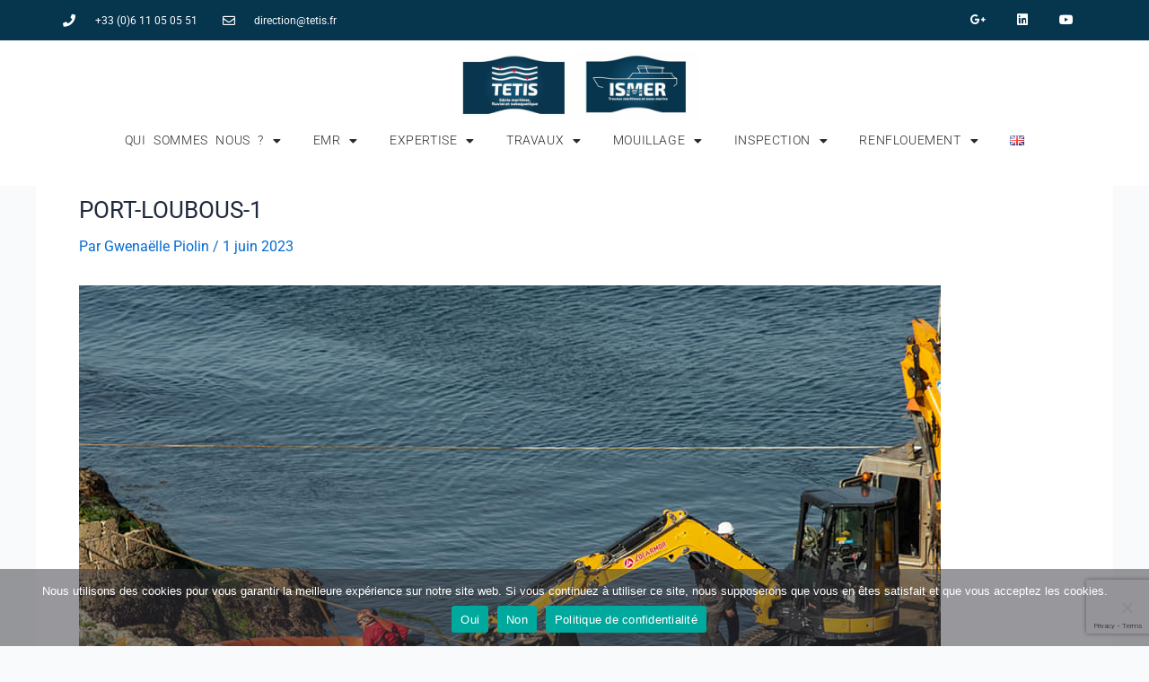

--- FILE ---
content_type: text/html; charset=utf-8
request_url: https://www.google.com/recaptcha/api2/anchor?ar=1&k=6LepBUUlAAAAAETecqsqxsmiLaGZLnW_2Gpi3WE5&co=aHR0cHM6Ly9zb2NpZXRlLWlzbWVyLmNvbTo0NDM.&hl=en&type=v3&v=N67nZn4AqZkNcbeMu4prBgzg&size=invisible&badge=bottomright&sa=Form&anchor-ms=20000&execute-ms=30000&cb=rhs0ujh5rpmh
body_size: 48750
content:
<!DOCTYPE HTML><html dir="ltr" lang="en"><head><meta http-equiv="Content-Type" content="text/html; charset=UTF-8">
<meta http-equiv="X-UA-Compatible" content="IE=edge">
<title>reCAPTCHA</title>
<style type="text/css">
/* cyrillic-ext */
@font-face {
  font-family: 'Roboto';
  font-style: normal;
  font-weight: 400;
  font-stretch: 100%;
  src: url(//fonts.gstatic.com/s/roboto/v48/KFO7CnqEu92Fr1ME7kSn66aGLdTylUAMa3GUBHMdazTgWw.woff2) format('woff2');
  unicode-range: U+0460-052F, U+1C80-1C8A, U+20B4, U+2DE0-2DFF, U+A640-A69F, U+FE2E-FE2F;
}
/* cyrillic */
@font-face {
  font-family: 'Roboto';
  font-style: normal;
  font-weight: 400;
  font-stretch: 100%;
  src: url(//fonts.gstatic.com/s/roboto/v48/KFO7CnqEu92Fr1ME7kSn66aGLdTylUAMa3iUBHMdazTgWw.woff2) format('woff2');
  unicode-range: U+0301, U+0400-045F, U+0490-0491, U+04B0-04B1, U+2116;
}
/* greek-ext */
@font-face {
  font-family: 'Roboto';
  font-style: normal;
  font-weight: 400;
  font-stretch: 100%;
  src: url(//fonts.gstatic.com/s/roboto/v48/KFO7CnqEu92Fr1ME7kSn66aGLdTylUAMa3CUBHMdazTgWw.woff2) format('woff2');
  unicode-range: U+1F00-1FFF;
}
/* greek */
@font-face {
  font-family: 'Roboto';
  font-style: normal;
  font-weight: 400;
  font-stretch: 100%;
  src: url(//fonts.gstatic.com/s/roboto/v48/KFO7CnqEu92Fr1ME7kSn66aGLdTylUAMa3-UBHMdazTgWw.woff2) format('woff2');
  unicode-range: U+0370-0377, U+037A-037F, U+0384-038A, U+038C, U+038E-03A1, U+03A3-03FF;
}
/* math */
@font-face {
  font-family: 'Roboto';
  font-style: normal;
  font-weight: 400;
  font-stretch: 100%;
  src: url(//fonts.gstatic.com/s/roboto/v48/KFO7CnqEu92Fr1ME7kSn66aGLdTylUAMawCUBHMdazTgWw.woff2) format('woff2');
  unicode-range: U+0302-0303, U+0305, U+0307-0308, U+0310, U+0312, U+0315, U+031A, U+0326-0327, U+032C, U+032F-0330, U+0332-0333, U+0338, U+033A, U+0346, U+034D, U+0391-03A1, U+03A3-03A9, U+03B1-03C9, U+03D1, U+03D5-03D6, U+03F0-03F1, U+03F4-03F5, U+2016-2017, U+2034-2038, U+203C, U+2040, U+2043, U+2047, U+2050, U+2057, U+205F, U+2070-2071, U+2074-208E, U+2090-209C, U+20D0-20DC, U+20E1, U+20E5-20EF, U+2100-2112, U+2114-2115, U+2117-2121, U+2123-214F, U+2190, U+2192, U+2194-21AE, U+21B0-21E5, U+21F1-21F2, U+21F4-2211, U+2213-2214, U+2216-22FF, U+2308-230B, U+2310, U+2319, U+231C-2321, U+2336-237A, U+237C, U+2395, U+239B-23B7, U+23D0, U+23DC-23E1, U+2474-2475, U+25AF, U+25B3, U+25B7, U+25BD, U+25C1, U+25CA, U+25CC, U+25FB, U+266D-266F, U+27C0-27FF, U+2900-2AFF, U+2B0E-2B11, U+2B30-2B4C, U+2BFE, U+3030, U+FF5B, U+FF5D, U+1D400-1D7FF, U+1EE00-1EEFF;
}
/* symbols */
@font-face {
  font-family: 'Roboto';
  font-style: normal;
  font-weight: 400;
  font-stretch: 100%;
  src: url(//fonts.gstatic.com/s/roboto/v48/KFO7CnqEu92Fr1ME7kSn66aGLdTylUAMaxKUBHMdazTgWw.woff2) format('woff2');
  unicode-range: U+0001-000C, U+000E-001F, U+007F-009F, U+20DD-20E0, U+20E2-20E4, U+2150-218F, U+2190, U+2192, U+2194-2199, U+21AF, U+21E6-21F0, U+21F3, U+2218-2219, U+2299, U+22C4-22C6, U+2300-243F, U+2440-244A, U+2460-24FF, U+25A0-27BF, U+2800-28FF, U+2921-2922, U+2981, U+29BF, U+29EB, U+2B00-2BFF, U+4DC0-4DFF, U+FFF9-FFFB, U+10140-1018E, U+10190-1019C, U+101A0, U+101D0-101FD, U+102E0-102FB, U+10E60-10E7E, U+1D2C0-1D2D3, U+1D2E0-1D37F, U+1F000-1F0FF, U+1F100-1F1AD, U+1F1E6-1F1FF, U+1F30D-1F30F, U+1F315, U+1F31C, U+1F31E, U+1F320-1F32C, U+1F336, U+1F378, U+1F37D, U+1F382, U+1F393-1F39F, U+1F3A7-1F3A8, U+1F3AC-1F3AF, U+1F3C2, U+1F3C4-1F3C6, U+1F3CA-1F3CE, U+1F3D4-1F3E0, U+1F3ED, U+1F3F1-1F3F3, U+1F3F5-1F3F7, U+1F408, U+1F415, U+1F41F, U+1F426, U+1F43F, U+1F441-1F442, U+1F444, U+1F446-1F449, U+1F44C-1F44E, U+1F453, U+1F46A, U+1F47D, U+1F4A3, U+1F4B0, U+1F4B3, U+1F4B9, U+1F4BB, U+1F4BF, U+1F4C8-1F4CB, U+1F4D6, U+1F4DA, U+1F4DF, U+1F4E3-1F4E6, U+1F4EA-1F4ED, U+1F4F7, U+1F4F9-1F4FB, U+1F4FD-1F4FE, U+1F503, U+1F507-1F50B, U+1F50D, U+1F512-1F513, U+1F53E-1F54A, U+1F54F-1F5FA, U+1F610, U+1F650-1F67F, U+1F687, U+1F68D, U+1F691, U+1F694, U+1F698, U+1F6AD, U+1F6B2, U+1F6B9-1F6BA, U+1F6BC, U+1F6C6-1F6CF, U+1F6D3-1F6D7, U+1F6E0-1F6EA, U+1F6F0-1F6F3, U+1F6F7-1F6FC, U+1F700-1F7FF, U+1F800-1F80B, U+1F810-1F847, U+1F850-1F859, U+1F860-1F887, U+1F890-1F8AD, U+1F8B0-1F8BB, U+1F8C0-1F8C1, U+1F900-1F90B, U+1F93B, U+1F946, U+1F984, U+1F996, U+1F9E9, U+1FA00-1FA6F, U+1FA70-1FA7C, U+1FA80-1FA89, U+1FA8F-1FAC6, U+1FACE-1FADC, U+1FADF-1FAE9, U+1FAF0-1FAF8, U+1FB00-1FBFF;
}
/* vietnamese */
@font-face {
  font-family: 'Roboto';
  font-style: normal;
  font-weight: 400;
  font-stretch: 100%;
  src: url(//fonts.gstatic.com/s/roboto/v48/KFO7CnqEu92Fr1ME7kSn66aGLdTylUAMa3OUBHMdazTgWw.woff2) format('woff2');
  unicode-range: U+0102-0103, U+0110-0111, U+0128-0129, U+0168-0169, U+01A0-01A1, U+01AF-01B0, U+0300-0301, U+0303-0304, U+0308-0309, U+0323, U+0329, U+1EA0-1EF9, U+20AB;
}
/* latin-ext */
@font-face {
  font-family: 'Roboto';
  font-style: normal;
  font-weight: 400;
  font-stretch: 100%;
  src: url(//fonts.gstatic.com/s/roboto/v48/KFO7CnqEu92Fr1ME7kSn66aGLdTylUAMa3KUBHMdazTgWw.woff2) format('woff2');
  unicode-range: U+0100-02BA, U+02BD-02C5, U+02C7-02CC, U+02CE-02D7, U+02DD-02FF, U+0304, U+0308, U+0329, U+1D00-1DBF, U+1E00-1E9F, U+1EF2-1EFF, U+2020, U+20A0-20AB, U+20AD-20C0, U+2113, U+2C60-2C7F, U+A720-A7FF;
}
/* latin */
@font-face {
  font-family: 'Roboto';
  font-style: normal;
  font-weight: 400;
  font-stretch: 100%;
  src: url(//fonts.gstatic.com/s/roboto/v48/KFO7CnqEu92Fr1ME7kSn66aGLdTylUAMa3yUBHMdazQ.woff2) format('woff2');
  unicode-range: U+0000-00FF, U+0131, U+0152-0153, U+02BB-02BC, U+02C6, U+02DA, U+02DC, U+0304, U+0308, U+0329, U+2000-206F, U+20AC, U+2122, U+2191, U+2193, U+2212, U+2215, U+FEFF, U+FFFD;
}
/* cyrillic-ext */
@font-face {
  font-family: 'Roboto';
  font-style: normal;
  font-weight: 500;
  font-stretch: 100%;
  src: url(//fonts.gstatic.com/s/roboto/v48/KFO7CnqEu92Fr1ME7kSn66aGLdTylUAMa3GUBHMdazTgWw.woff2) format('woff2');
  unicode-range: U+0460-052F, U+1C80-1C8A, U+20B4, U+2DE0-2DFF, U+A640-A69F, U+FE2E-FE2F;
}
/* cyrillic */
@font-face {
  font-family: 'Roboto';
  font-style: normal;
  font-weight: 500;
  font-stretch: 100%;
  src: url(//fonts.gstatic.com/s/roboto/v48/KFO7CnqEu92Fr1ME7kSn66aGLdTylUAMa3iUBHMdazTgWw.woff2) format('woff2');
  unicode-range: U+0301, U+0400-045F, U+0490-0491, U+04B0-04B1, U+2116;
}
/* greek-ext */
@font-face {
  font-family: 'Roboto';
  font-style: normal;
  font-weight: 500;
  font-stretch: 100%;
  src: url(//fonts.gstatic.com/s/roboto/v48/KFO7CnqEu92Fr1ME7kSn66aGLdTylUAMa3CUBHMdazTgWw.woff2) format('woff2');
  unicode-range: U+1F00-1FFF;
}
/* greek */
@font-face {
  font-family: 'Roboto';
  font-style: normal;
  font-weight: 500;
  font-stretch: 100%;
  src: url(//fonts.gstatic.com/s/roboto/v48/KFO7CnqEu92Fr1ME7kSn66aGLdTylUAMa3-UBHMdazTgWw.woff2) format('woff2');
  unicode-range: U+0370-0377, U+037A-037F, U+0384-038A, U+038C, U+038E-03A1, U+03A3-03FF;
}
/* math */
@font-face {
  font-family: 'Roboto';
  font-style: normal;
  font-weight: 500;
  font-stretch: 100%;
  src: url(//fonts.gstatic.com/s/roboto/v48/KFO7CnqEu92Fr1ME7kSn66aGLdTylUAMawCUBHMdazTgWw.woff2) format('woff2');
  unicode-range: U+0302-0303, U+0305, U+0307-0308, U+0310, U+0312, U+0315, U+031A, U+0326-0327, U+032C, U+032F-0330, U+0332-0333, U+0338, U+033A, U+0346, U+034D, U+0391-03A1, U+03A3-03A9, U+03B1-03C9, U+03D1, U+03D5-03D6, U+03F0-03F1, U+03F4-03F5, U+2016-2017, U+2034-2038, U+203C, U+2040, U+2043, U+2047, U+2050, U+2057, U+205F, U+2070-2071, U+2074-208E, U+2090-209C, U+20D0-20DC, U+20E1, U+20E5-20EF, U+2100-2112, U+2114-2115, U+2117-2121, U+2123-214F, U+2190, U+2192, U+2194-21AE, U+21B0-21E5, U+21F1-21F2, U+21F4-2211, U+2213-2214, U+2216-22FF, U+2308-230B, U+2310, U+2319, U+231C-2321, U+2336-237A, U+237C, U+2395, U+239B-23B7, U+23D0, U+23DC-23E1, U+2474-2475, U+25AF, U+25B3, U+25B7, U+25BD, U+25C1, U+25CA, U+25CC, U+25FB, U+266D-266F, U+27C0-27FF, U+2900-2AFF, U+2B0E-2B11, U+2B30-2B4C, U+2BFE, U+3030, U+FF5B, U+FF5D, U+1D400-1D7FF, U+1EE00-1EEFF;
}
/* symbols */
@font-face {
  font-family: 'Roboto';
  font-style: normal;
  font-weight: 500;
  font-stretch: 100%;
  src: url(//fonts.gstatic.com/s/roboto/v48/KFO7CnqEu92Fr1ME7kSn66aGLdTylUAMaxKUBHMdazTgWw.woff2) format('woff2');
  unicode-range: U+0001-000C, U+000E-001F, U+007F-009F, U+20DD-20E0, U+20E2-20E4, U+2150-218F, U+2190, U+2192, U+2194-2199, U+21AF, U+21E6-21F0, U+21F3, U+2218-2219, U+2299, U+22C4-22C6, U+2300-243F, U+2440-244A, U+2460-24FF, U+25A0-27BF, U+2800-28FF, U+2921-2922, U+2981, U+29BF, U+29EB, U+2B00-2BFF, U+4DC0-4DFF, U+FFF9-FFFB, U+10140-1018E, U+10190-1019C, U+101A0, U+101D0-101FD, U+102E0-102FB, U+10E60-10E7E, U+1D2C0-1D2D3, U+1D2E0-1D37F, U+1F000-1F0FF, U+1F100-1F1AD, U+1F1E6-1F1FF, U+1F30D-1F30F, U+1F315, U+1F31C, U+1F31E, U+1F320-1F32C, U+1F336, U+1F378, U+1F37D, U+1F382, U+1F393-1F39F, U+1F3A7-1F3A8, U+1F3AC-1F3AF, U+1F3C2, U+1F3C4-1F3C6, U+1F3CA-1F3CE, U+1F3D4-1F3E0, U+1F3ED, U+1F3F1-1F3F3, U+1F3F5-1F3F7, U+1F408, U+1F415, U+1F41F, U+1F426, U+1F43F, U+1F441-1F442, U+1F444, U+1F446-1F449, U+1F44C-1F44E, U+1F453, U+1F46A, U+1F47D, U+1F4A3, U+1F4B0, U+1F4B3, U+1F4B9, U+1F4BB, U+1F4BF, U+1F4C8-1F4CB, U+1F4D6, U+1F4DA, U+1F4DF, U+1F4E3-1F4E6, U+1F4EA-1F4ED, U+1F4F7, U+1F4F9-1F4FB, U+1F4FD-1F4FE, U+1F503, U+1F507-1F50B, U+1F50D, U+1F512-1F513, U+1F53E-1F54A, U+1F54F-1F5FA, U+1F610, U+1F650-1F67F, U+1F687, U+1F68D, U+1F691, U+1F694, U+1F698, U+1F6AD, U+1F6B2, U+1F6B9-1F6BA, U+1F6BC, U+1F6C6-1F6CF, U+1F6D3-1F6D7, U+1F6E0-1F6EA, U+1F6F0-1F6F3, U+1F6F7-1F6FC, U+1F700-1F7FF, U+1F800-1F80B, U+1F810-1F847, U+1F850-1F859, U+1F860-1F887, U+1F890-1F8AD, U+1F8B0-1F8BB, U+1F8C0-1F8C1, U+1F900-1F90B, U+1F93B, U+1F946, U+1F984, U+1F996, U+1F9E9, U+1FA00-1FA6F, U+1FA70-1FA7C, U+1FA80-1FA89, U+1FA8F-1FAC6, U+1FACE-1FADC, U+1FADF-1FAE9, U+1FAF0-1FAF8, U+1FB00-1FBFF;
}
/* vietnamese */
@font-face {
  font-family: 'Roboto';
  font-style: normal;
  font-weight: 500;
  font-stretch: 100%;
  src: url(//fonts.gstatic.com/s/roboto/v48/KFO7CnqEu92Fr1ME7kSn66aGLdTylUAMa3OUBHMdazTgWw.woff2) format('woff2');
  unicode-range: U+0102-0103, U+0110-0111, U+0128-0129, U+0168-0169, U+01A0-01A1, U+01AF-01B0, U+0300-0301, U+0303-0304, U+0308-0309, U+0323, U+0329, U+1EA0-1EF9, U+20AB;
}
/* latin-ext */
@font-face {
  font-family: 'Roboto';
  font-style: normal;
  font-weight: 500;
  font-stretch: 100%;
  src: url(//fonts.gstatic.com/s/roboto/v48/KFO7CnqEu92Fr1ME7kSn66aGLdTylUAMa3KUBHMdazTgWw.woff2) format('woff2');
  unicode-range: U+0100-02BA, U+02BD-02C5, U+02C7-02CC, U+02CE-02D7, U+02DD-02FF, U+0304, U+0308, U+0329, U+1D00-1DBF, U+1E00-1E9F, U+1EF2-1EFF, U+2020, U+20A0-20AB, U+20AD-20C0, U+2113, U+2C60-2C7F, U+A720-A7FF;
}
/* latin */
@font-face {
  font-family: 'Roboto';
  font-style: normal;
  font-weight: 500;
  font-stretch: 100%;
  src: url(//fonts.gstatic.com/s/roboto/v48/KFO7CnqEu92Fr1ME7kSn66aGLdTylUAMa3yUBHMdazQ.woff2) format('woff2');
  unicode-range: U+0000-00FF, U+0131, U+0152-0153, U+02BB-02BC, U+02C6, U+02DA, U+02DC, U+0304, U+0308, U+0329, U+2000-206F, U+20AC, U+2122, U+2191, U+2193, U+2212, U+2215, U+FEFF, U+FFFD;
}
/* cyrillic-ext */
@font-face {
  font-family: 'Roboto';
  font-style: normal;
  font-weight: 900;
  font-stretch: 100%;
  src: url(//fonts.gstatic.com/s/roboto/v48/KFO7CnqEu92Fr1ME7kSn66aGLdTylUAMa3GUBHMdazTgWw.woff2) format('woff2');
  unicode-range: U+0460-052F, U+1C80-1C8A, U+20B4, U+2DE0-2DFF, U+A640-A69F, U+FE2E-FE2F;
}
/* cyrillic */
@font-face {
  font-family: 'Roboto';
  font-style: normal;
  font-weight: 900;
  font-stretch: 100%;
  src: url(//fonts.gstatic.com/s/roboto/v48/KFO7CnqEu92Fr1ME7kSn66aGLdTylUAMa3iUBHMdazTgWw.woff2) format('woff2');
  unicode-range: U+0301, U+0400-045F, U+0490-0491, U+04B0-04B1, U+2116;
}
/* greek-ext */
@font-face {
  font-family: 'Roboto';
  font-style: normal;
  font-weight: 900;
  font-stretch: 100%;
  src: url(//fonts.gstatic.com/s/roboto/v48/KFO7CnqEu92Fr1ME7kSn66aGLdTylUAMa3CUBHMdazTgWw.woff2) format('woff2');
  unicode-range: U+1F00-1FFF;
}
/* greek */
@font-face {
  font-family: 'Roboto';
  font-style: normal;
  font-weight: 900;
  font-stretch: 100%;
  src: url(//fonts.gstatic.com/s/roboto/v48/KFO7CnqEu92Fr1ME7kSn66aGLdTylUAMa3-UBHMdazTgWw.woff2) format('woff2');
  unicode-range: U+0370-0377, U+037A-037F, U+0384-038A, U+038C, U+038E-03A1, U+03A3-03FF;
}
/* math */
@font-face {
  font-family: 'Roboto';
  font-style: normal;
  font-weight: 900;
  font-stretch: 100%;
  src: url(//fonts.gstatic.com/s/roboto/v48/KFO7CnqEu92Fr1ME7kSn66aGLdTylUAMawCUBHMdazTgWw.woff2) format('woff2');
  unicode-range: U+0302-0303, U+0305, U+0307-0308, U+0310, U+0312, U+0315, U+031A, U+0326-0327, U+032C, U+032F-0330, U+0332-0333, U+0338, U+033A, U+0346, U+034D, U+0391-03A1, U+03A3-03A9, U+03B1-03C9, U+03D1, U+03D5-03D6, U+03F0-03F1, U+03F4-03F5, U+2016-2017, U+2034-2038, U+203C, U+2040, U+2043, U+2047, U+2050, U+2057, U+205F, U+2070-2071, U+2074-208E, U+2090-209C, U+20D0-20DC, U+20E1, U+20E5-20EF, U+2100-2112, U+2114-2115, U+2117-2121, U+2123-214F, U+2190, U+2192, U+2194-21AE, U+21B0-21E5, U+21F1-21F2, U+21F4-2211, U+2213-2214, U+2216-22FF, U+2308-230B, U+2310, U+2319, U+231C-2321, U+2336-237A, U+237C, U+2395, U+239B-23B7, U+23D0, U+23DC-23E1, U+2474-2475, U+25AF, U+25B3, U+25B7, U+25BD, U+25C1, U+25CA, U+25CC, U+25FB, U+266D-266F, U+27C0-27FF, U+2900-2AFF, U+2B0E-2B11, U+2B30-2B4C, U+2BFE, U+3030, U+FF5B, U+FF5D, U+1D400-1D7FF, U+1EE00-1EEFF;
}
/* symbols */
@font-face {
  font-family: 'Roboto';
  font-style: normal;
  font-weight: 900;
  font-stretch: 100%;
  src: url(//fonts.gstatic.com/s/roboto/v48/KFO7CnqEu92Fr1ME7kSn66aGLdTylUAMaxKUBHMdazTgWw.woff2) format('woff2');
  unicode-range: U+0001-000C, U+000E-001F, U+007F-009F, U+20DD-20E0, U+20E2-20E4, U+2150-218F, U+2190, U+2192, U+2194-2199, U+21AF, U+21E6-21F0, U+21F3, U+2218-2219, U+2299, U+22C4-22C6, U+2300-243F, U+2440-244A, U+2460-24FF, U+25A0-27BF, U+2800-28FF, U+2921-2922, U+2981, U+29BF, U+29EB, U+2B00-2BFF, U+4DC0-4DFF, U+FFF9-FFFB, U+10140-1018E, U+10190-1019C, U+101A0, U+101D0-101FD, U+102E0-102FB, U+10E60-10E7E, U+1D2C0-1D2D3, U+1D2E0-1D37F, U+1F000-1F0FF, U+1F100-1F1AD, U+1F1E6-1F1FF, U+1F30D-1F30F, U+1F315, U+1F31C, U+1F31E, U+1F320-1F32C, U+1F336, U+1F378, U+1F37D, U+1F382, U+1F393-1F39F, U+1F3A7-1F3A8, U+1F3AC-1F3AF, U+1F3C2, U+1F3C4-1F3C6, U+1F3CA-1F3CE, U+1F3D4-1F3E0, U+1F3ED, U+1F3F1-1F3F3, U+1F3F5-1F3F7, U+1F408, U+1F415, U+1F41F, U+1F426, U+1F43F, U+1F441-1F442, U+1F444, U+1F446-1F449, U+1F44C-1F44E, U+1F453, U+1F46A, U+1F47D, U+1F4A3, U+1F4B0, U+1F4B3, U+1F4B9, U+1F4BB, U+1F4BF, U+1F4C8-1F4CB, U+1F4D6, U+1F4DA, U+1F4DF, U+1F4E3-1F4E6, U+1F4EA-1F4ED, U+1F4F7, U+1F4F9-1F4FB, U+1F4FD-1F4FE, U+1F503, U+1F507-1F50B, U+1F50D, U+1F512-1F513, U+1F53E-1F54A, U+1F54F-1F5FA, U+1F610, U+1F650-1F67F, U+1F687, U+1F68D, U+1F691, U+1F694, U+1F698, U+1F6AD, U+1F6B2, U+1F6B9-1F6BA, U+1F6BC, U+1F6C6-1F6CF, U+1F6D3-1F6D7, U+1F6E0-1F6EA, U+1F6F0-1F6F3, U+1F6F7-1F6FC, U+1F700-1F7FF, U+1F800-1F80B, U+1F810-1F847, U+1F850-1F859, U+1F860-1F887, U+1F890-1F8AD, U+1F8B0-1F8BB, U+1F8C0-1F8C1, U+1F900-1F90B, U+1F93B, U+1F946, U+1F984, U+1F996, U+1F9E9, U+1FA00-1FA6F, U+1FA70-1FA7C, U+1FA80-1FA89, U+1FA8F-1FAC6, U+1FACE-1FADC, U+1FADF-1FAE9, U+1FAF0-1FAF8, U+1FB00-1FBFF;
}
/* vietnamese */
@font-face {
  font-family: 'Roboto';
  font-style: normal;
  font-weight: 900;
  font-stretch: 100%;
  src: url(//fonts.gstatic.com/s/roboto/v48/KFO7CnqEu92Fr1ME7kSn66aGLdTylUAMa3OUBHMdazTgWw.woff2) format('woff2');
  unicode-range: U+0102-0103, U+0110-0111, U+0128-0129, U+0168-0169, U+01A0-01A1, U+01AF-01B0, U+0300-0301, U+0303-0304, U+0308-0309, U+0323, U+0329, U+1EA0-1EF9, U+20AB;
}
/* latin-ext */
@font-face {
  font-family: 'Roboto';
  font-style: normal;
  font-weight: 900;
  font-stretch: 100%;
  src: url(//fonts.gstatic.com/s/roboto/v48/KFO7CnqEu92Fr1ME7kSn66aGLdTylUAMa3KUBHMdazTgWw.woff2) format('woff2');
  unicode-range: U+0100-02BA, U+02BD-02C5, U+02C7-02CC, U+02CE-02D7, U+02DD-02FF, U+0304, U+0308, U+0329, U+1D00-1DBF, U+1E00-1E9F, U+1EF2-1EFF, U+2020, U+20A0-20AB, U+20AD-20C0, U+2113, U+2C60-2C7F, U+A720-A7FF;
}
/* latin */
@font-face {
  font-family: 'Roboto';
  font-style: normal;
  font-weight: 900;
  font-stretch: 100%;
  src: url(//fonts.gstatic.com/s/roboto/v48/KFO7CnqEu92Fr1ME7kSn66aGLdTylUAMa3yUBHMdazQ.woff2) format('woff2');
  unicode-range: U+0000-00FF, U+0131, U+0152-0153, U+02BB-02BC, U+02C6, U+02DA, U+02DC, U+0304, U+0308, U+0329, U+2000-206F, U+20AC, U+2122, U+2191, U+2193, U+2212, U+2215, U+FEFF, U+FFFD;
}

</style>
<link rel="stylesheet" type="text/css" href="https://www.gstatic.com/recaptcha/releases/N67nZn4AqZkNcbeMu4prBgzg/styles__ltr.css">
<script nonce="ba07NLFCZkmyKwP61Y_xZg" type="text/javascript">window['__recaptcha_api'] = 'https://www.google.com/recaptcha/api2/';</script>
<script type="text/javascript" src="https://www.gstatic.com/recaptcha/releases/N67nZn4AqZkNcbeMu4prBgzg/recaptcha__en.js" nonce="ba07NLFCZkmyKwP61Y_xZg">
      
    </script></head>
<body><div id="rc-anchor-alert" class="rc-anchor-alert"></div>
<input type="hidden" id="recaptcha-token" value="[base64]">
<script type="text/javascript" nonce="ba07NLFCZkmyKwP61Y_xZg">
      recaptcha.anchor.Main.init("[\x22ainput\x22,[\x22bgdata\x22,\x22\x22,\[base64]/[base64]/[base64]/[base64]/[base64]/UltsKytdPUU6KEU8MjA0OD9SW2wrK109RT4+NnwxOTI6KChFJjY0NTEyKT09NTUyOTYmJk0rMTxjLmxlbmd0aCYmKGMuY2hhckNvZGVBdChNKzEpJjY0NTEyKT09NTYzMjA/[base64]/[base64]/[base64]/[base64]/[base64]/[base64]/[base64]\x22,\[base64]\x22,\x22wrB8fsOVU8K0YAzDsTQpw7ZEw57DnMK1HsOQSRcqw53CsGlew6/DuMO0wprCinklXjfCkMKgw6taEHh5BcKRGgx9w5h/wrMnQ13DmcO9HcO3wqpjw7VUwok7w4lEwpk5w7fCs3HCqHsuFcO0GxcKZ8OSJcOeJRHCgTg1MGNUERo7KcKawo1kw7EUwoHDksOzC8K7KMO6w67CmcOJeWDDkMKPw5/Dih4qwqZCw7/Cu8KAMsKwAMO9MRZqwpNES8OpLnEHwrzDigzDqlZqwrR+PAXDrsKHNVRxHBPDvcOywocrEsKYw4/CiMOkw7jDkxMlYn3CnMKqwqzDgVAswqfDvsOnwpADwrvDvMK3woLCs8K8RAouwrLCvGXDpl4Dwo/CmcKXwrMbMsKXw65CPcKOwqESLsKLwpvCgcKyeMO2IcKww4fCpG7Dv8KTw4sTecOfCMKhYsOMw4fCo8ONGcOVfRbDrh4iw6BRw4PDnMOlNcOtHsO9NsOtK28IeSfCqRbCvMKxGT54w6kxw5fDtl1jOwTCmgV4c8O/McO1w6jDjsORwp3CiCDCkXrDnkFuw4nCjynCsMO8wqHDjBvDu8KewplGw7dAw5kew6Q4NzvCvCPDgWczw7zCrz5SCsO4wqUwwpxnFsKLw63CksOWLsK/wrbDph3CrDrCgibDosK9NTUFwrdvSVs6wqDDsnkfBgvCuMK/D8KHAWXDosOUdsOzTMK2aEvDojXChsOXeVsScMOOY8Kiwp3Dr2/Dt2sDwrrDu8OzY8Oxw7HCgUfDmcOGw6XDsMKQGMOgwrXDsTlxw7RiEsKtw5fDiVxGfX3Doj9Tw7/CpcKMYsOlw6HDjcKOGMKKw6pvXMOnfsKkMcKNBHIwwq1Nwq9uwoBSwofDlmVmwqhBdGDCmlwEwrrDhMOEJigBb0xNRzLDhsOuwq3Dsgp2w7cwGi5tElp8wq0td2Y2MXshFF/CgjBdw7nDmi7CucK7w7fCsmJrH0smwoDDoGvCusO7w4ppw6JNw4bDq8KUwpMDVhzCl8Kdwpw7wpRYwo7CrcKWw47DrnFHTy5uw7xhL24xeS3Du8K+wolcVWd2bVcvwoDCklDDp2jDiC7CqB/[base64]/CpMK8w6txwqHDtB/Cin3ClsKcwrUJdW8VM1fCrMOawp7DmDrCmMKnbMKkDzUMZ8KuwoNQOcODwo0IYsOfwoVPc8OfKsO6w64xPcKZOMOAwqPCiU1yw4gIdl3Dp0PCsMKDwq/DgmUvHDjDssOgwp4tw7LClMOJw7jDhlPCrBsQQh4JKcO7wolKTsOAw5vCosKoTsKFOMKOwpcJw5rDp0nCrcKEWFcxKiDDiMKjMcOWwqTDhcKEQB3Ct0PDphVdw7TDjMO9w6o/wovCpS/DnlTDpiN/UnQGBcK7a8OcDMO6w6M2wrIvECbDinQ4wrB5ImDDoMOewoRddsKHwqEhT31XwqRXw5AcXsOvfiXDvkMZXsOqPCk5ZMK6woYJw4bDp8O+UBjDmDTDqSTCicORFT3CqMObw4nDm1fCocODwpDDqyULw7TCicO5YSBhwooEw5M3NTnDhHB+E8O9wpxGwr/DsylbwpVCecOuaMKTwpTCpMKzwofCnVQMwqJhwpXCk8OWwoDDvmfDpcOKPcKDwpnCi3NhJEsSPi7CjcKRw5c2w6xxwocDHsK7KcKTwo7DgyXCsjtWwqN3Sz/DkcK8wp10QFpbCMKjwq47VMOzdUlGw5AlwqVDWijCqcO5w7fCgcOSATREw5LDpMKowqnDixTDulHDp1/CkcOpw7dRwrplwrLDkj7CuB47w6oRZibDvcKOPk7DvsKdFRjCmcOyfMKmBjrDgMKmw6PCq3s5MMOCw6nCoRpow6BUwrnDgikfw4F2ZhVzf8OFwrRGw4IYw7wxSX9ow6ctwrh0E2ATLMOqw7HDnW5awpltWxAOQl/DuMKLw4MJYMO7C8KuMsKbC8KXwqjChRo0w5fCucKzDsKGw7JFKcKgWgJpU0VMwo83wo9wJ8O7MVvDtBkAKcOkwrDDn8Kww6EkI17DmMOwbXpNL8KWwozCvsKyw4/Dk8OHwpDDtMOcw7rChAxcb8Kow4sUejsAw63DjgDDgMOgw5bDpcOuR8OEwrrCgsKMwrjCkRxOwpk0NcO3wox/wqBtw57DtMOzPkjCjVjCsyxUwpYrTcOVwonDgMKzeMOpw73CscKDw5ZhLCnDksKSw4nCqsKCPkbCu20swpHCvSZ5wonDlSzCsGoEZVYsA8OYYXs5B2LDjz3CucOowrDDlsOADx/DiG3CpiJhYgDCl8KIw79Qw5BFw658wq5yaBvCrGPDncKaYcKOPsK/ehYfwrXCmCohw6PColzCsMOjZMOCWyvCpcOzwpLDvMKhw7oBw6vCjMOkwoLCmllJwo1cNl/DpsKRw6fCkcKQWRguAQ0kwrEfZsKFwqVSAcO4wpDDl8OQwpfDqsKPw79jw57DtsOaw6RHwohywqXCpTUhe8KLSElHwobDrsOkwqFxw7x3w4LDugY2S8KLBsO8GGYYIVpYAkMTcwXCixnDlTfCjcKhwpEUwrLDkMOXX2owUytxwoZbGsOPwpXDiMOBwr5aXcKEw5o/UMOywqo4ZMOzbWLCrMK7UxXCkMONGGoIN8Ofw5REeiNpB0HCvcOBaHUiNxLCkWs2w7XClid+woXCvjbDvA1lw4PCocObdjfCiMOCUMKow5YqecOcwrFQw5hhwrbCosOhwqYDSjPDhsOhJHs/wonCmDRGEMOlKy/DjWU8ZGHDmsKNR0vCgcO5w6xpwrDCvsKIIsOLaAPDtcOqGl5YFGROccOkMlkJw7pDKcO9w5bCsnxJBEfCtQ/CgBULVcK3woJ/e0w1fDvCj8K7w5ASNcK2ecO3PRFZw4tWw67CqD7CuMK4w6zDmcKEw7jDhx03wo/CnWIfwqjDqcKsYsKKw6nCs8KGTkPDrcKNRcKkDcKfw7RRd8OrZGLDhcKZBx7Dr8O/wqPDusOLL8KAw7DDpUXDnsOvTMKkwrcPISbCn8OgAMOjwqRdwrZkw7UbOcKZcTZawrp6w48GOMKCw6TDpEA/VsOWaQNBwpnDj8OEwrQRw7kiw4c9wrbCtMKqT8OjIcOLwq9uwr/CunnCmMOHMWd3EMK7FcK8cFJtVm/CoMOPWcK+w4IBOsKSwot4woBMwo5EScKgwoDCssOXwoItMMOXR8OYSEnCnsKZwpLCgcOHwrfDsy8eBsOnw6HChn8OwpHDksOTDsK9w4PCvMODFWgSw5LDkg5Uw77Dk8KVUC8+acORcDvDkcOQwp/Dvjt6C8OJKiPDscOgeD0OHcOdWUYQw5zCv3hSw5B9e1vDrcKYwpDDuMOrw7jDscOEcsO3wpbDq8KLE8OMwqLDtsKiwrTCsms0FcKbwoXDs8OWwpoSL2JaM8Orw5zCiT9xw6siw6bDnBskwpDDo0jCs8K5w5/Ds8ODwrjCrcK7IMOWBcKST8OEw7tSwpddw793w7PDisOsw4gsXsKnc2nCmwbCtgbDqsKxwrLCi1zCjsKnVDVQcHrCtgvDh8KvNsKkESbDpsOkBXAYR8O+cVTCiMKRLMO9w4lsem4zw7nDtsKjwp/DvgF0wqbDq8KVDcKTDsOIdSfDsEFTfB3CnTbDtQ/ChzVPwp82GsOzw6YHF8OOTcOrWcOcwrdiHh/DgcKdw7ZuMsO5wrhiw4nDoR5jwojCvjwdciBpISbDksKcw5Emw7rDoMO5wqQiwprDjkdww4IGbsO+RMO8SMOfwpvCrMOeVwHCj29KwoULw7RLw4Uww40ABsOBw4jDlTwGScKwN1jDiMOTLHXDmFtgT0/DqQ/DqmrDqsKmwq5JwoZ9aQHDlAE2wqvDncKTw5twP8KXUhPDux/Cn8O/w4ZAYcOEw75sesK1wrPCsMKEw73Do8K/wqEKw4gOd8KBwpQDwpPClTxgMcO7w6zCrQxTwpvCpMKGOCdGw6p6woXCs8KGwoUKK8KlwodBw7nDo8OeV8KYHcOhwo0VLhTDuMKqw7c7fknDjTfCvi9Kw4XCtFAEwq/CgcOhF8KhFRs1w53DvMKxD0zDvMOkA17DlEfDgAjDrS8OYsOIF8KxXcOdw5VDw40VwrDDr8K3wrTCsxbCrcOsw7w9w4/DglPDt0tJKTcTHBzCvcKDwp86K8OUwqp0w78lwqwGLMK5w5bCusOPUzAxDcKewpNTw7DCsTlPa8OEGVLDhMOga8Kkd8OBwoltw7BTAcOTYsKWTsO7wp7DvsK+w6zCg8OrJSzCk8Ovwp8mwp7DgVEAwop8wqjDkykOwo/[base64]/[base64]/Dh8O7bcKXbxwzw7RvQcO6wqXClSbCpcKDwrzCocKdIADDrh7CicK0YsOgPlk/[base64]/DsmDDlylNLsO0QDjCkSrCkMOlasOwwpjDpHgDJcODKcKKwokIwr3DmnjDvBsmw7TDoMKuT8O5PsO8w4tDw4BKXMOgNRAEw4A/[base64]/d3pZBVfCq8KLSF1dQT0jwp4lwozDuyDCtlo9wrc6OMKMQsOiwrJndcOwKEEiwoPCpMKNd8OewqHDoT9rF8KJwqjCosOBQiLCvMOqB8KBw5DDk8KrLcOrVMOSwqHDqVgpw7c2woHDjmFjUMK/RQZFw6vCkgvCj8OKd8O7GMOgwpXCs8OWUsKlwoPDp8Oxw55VWRADwq3CtcOow5pke8KFccOiwpAEYsOqwokOw4fCosOJeMOrw5jDhcKRKF7DqC/DtcOTw6bCnsKNRUt+OMO8AMOmw6wKw5MwLW0GCQxewpnCpXHCscKLUQHDh1XCsVEUa2TDgiUXBcKCTsOwMk/CtV3DnsKcwoV0w6AoDCnCmsK/w6gXGz7ChDrDtmhbYsO2w73DtRlcw7PCucOTZwIdw4DDq8KkfWnCoWAlwpFZecKmY8Kfw6TDtHbDncKAwqLCrcKTwqxSS8KTwpvClDlrw4HDkcOzITLCmU9oQgjCuAPDrsOOw590cDLDo0bDjcOuwr02wqvDlF7DrSwAwpTCqjnClMOGAxgMQ2/CpRXDssOUwpXDsMK7QGbCi1DCmcO/U8K9w5TCrCNCw5ZNK8Kxdk1QTcOnw4gMwoTDo0UBRMKlHDR9w6XDrcOzwq7CqMKiwrvCjMOzw5E4OsKiwpVswr/Cq8KRB0AQw5XDj8KcwrrCvMKBRMKWwrY3KEpgwpgVwqFYAWJkwrwVAMKOwqM1ChzDrTB8Un7CpMK0w5fDisO0w6QcKRrCjFbCvTXDksKANgnCpRDDpsKvw5VEw7TDt8KJVsKqwrg/AA5hwrrDicKaXEM6J8OKcMOtekPCl8OHwpl/GsO8BTRcwqnCpsO2ScKAw77Cv17DvGBzTHMVbmjCicOdwrfCmhxCWMOlQsOWw7LCscOANsOlw7Ugf8KRwrc7wohAwrnCvsO6J8Kfwo7DjcKTX8Ofw7fDrcOww57Dkm/DsDV4w5VsM8Knwr3Cp8KSRMKYw6HDvcOaATQmw6zDlMKNVMKLIcKrw68UFsOhR8OMw71MLsKQeAACw4XCrMO5Vyl6DsOwwoHDogYNTDrCrMKIH8OIeiwuW0TCksKMLSEde2E7UcK1c1PDhMOkDMKeNMO4wqXChsOHczvCpkgow5fDo8O4wpDCo8ORQk/DlV/DlMOIwr4gdxnCpMOMw7HCpcK7AcKKw70HM2bCvVNqATPDpcO8FDrDjlzDkiJ8wpBsVhfCmFo3w7zDiRIEwobCtcOXw7XCohzDvMK1w6lDwovDt8OCw40zw7x9wp7Dgg/CnsOHI0MWVMKECjsiGcOYwrHCkMODw5/[base64]/[base64]/wohoRy3CmcOJdl4oLBXDlMOIw580w5TDssK/wrfCgMOtwrLDuTbCtWduGUMXwq3ClcO/Em7DicO6w5M+wrzDmMOEw5bCl8Ovw7bCoMK0wrHCjsKnLcO/ZcKYwrnCh0Naw7HCtSsoS8OALwAlH8OewpxwwrpqwpTDtMOzFRlwwrUsQMOvwp5kw4vClG/CvFzCqkA/[base64]/[base64]/DkMKrwrQswpzDjh8qwpsOPDRvRcKNw6XDmQrChiPCswlew7HDiMO/M0XCqihgKE7CpnXDpH1fwqEzwp3Dn8Kkwp7Cr3XCh8Odw7rDsMODwoR/[base64]/[base64]/DgzjCmhDCisODA8KWOXQZI1bCisO2ay7DsMOgw5rCj8OZDxtowpzClBPCsMKRw7RhwocsMsKMK8KfbcK0I3fDl0LCusKoB0F9w6J8wqRrw4bDq1QiQBMyHMOQw6xAZA3DmcKQQ8KbFsKQw54ew7bDszbCtxbCq3/CgcK6I8KFD3ZOMAlvJMKxF8OgH8OTJUQlw4nCjl/Dm8OPGMKhw43Cu8OhwpJaTcOzwrnCgHvDt8KfwpLDrBMqw40Dw77CnsKEwq3CtifCiTcewpnCm8K2w4I6wpPDjwkzwo/Dj1dMO8OhEsKzw4puw5Jnw5DCs8ONRAdew6lWw7LCuUPDjVTDsknDnmEsw6VNUcKFU0fDvhwQVSwKW8Kkw4DChQxFw7vDpsODw7DCkVxVGXUpw4XDrF/ChkAQKgQFYsKJwpsGVsOEw6XDli8ILMOCwpPCksK9KcOzLcOSwqBqQcOpDzQMV8K8wr/Cj8OWwqllw5FMcXTCoXvDucKsw7HCsMOnDz8mdD8uO3PDr3HCggnDvgJ3worCqEPDpRvCgsKdwoA5wpgNbGdlB8KNw5bDgSYmwrXCjhZOwrrCkUUkw7Eow58sw4cQwrPCtcOJesOkwopCUXNhw67DnX/[base64]/CoBXCpMKzG1lGwpLCvnvCrnbCkRRKB8KxQMOJB0HDmMKHwq3DhMK/fg/CukoZA8OXN8OWwoxww5zClsODPsKfw7LCnQXCkCrCuEwze8KOUgkow5/CpDNITcObwr/CsHrDuWYVw7B/wqcCVBLDs03CvH/DpwnDl3nDuTzCq8KuwpMTw6p+w4fCjGIawpJYwqHCsmDCpcKHw4jDqcOhecKvw7lEDRJ8wqnDjMKFw5cEwo/DrsKrHnfDggbDkxXCnsKgaMKew7hrw68Hwqcsw54qwoEzw5jDo8KwVcOewo/Dh8KMY8K3DcKPNsKCWsODwpXDlEFQwrxtwoY4wpjClCXCu2nClU7DqDPDgwzCqj8ZcWAFwofCrzvCh8KsSxImMR/DjcKIQy/DhSfDgjbClcKUw5HCsMK3BGHDrT8fwoUEw5R3wqhYwo5BaMKfLGgvGF3Cp8Khw7FFw7MEMsOjwqJsw4PDqm/[base64]/[base64]/DjMKqWcKDd8KxwqYqwq/Do2TCkcO9OhnCpF/CrsO5wqZ0GwTDtXVuwpwXw4NoPFHDssOIw7JyBFPCn8K+EB7DnUY0wo/[base64]/EMOWQ8O3DxlEwp3CrMOkXcKoWkk+wrzCg0Ygwo5BJsKYwqvDuHtwwr95BsK3w6TDusOEw5rCo8OMKcKCCkVSSwrCpcOuw7xMw4xmSmJww7/DsibCgcK7w7vCtMK3woPCocOjw4oXXcOZBQrCq3DCh8KFwo5xQMK4eUzCqnXDtcOQw4LDtsK1XTzCqcKqFCTDvCoHQ8KTw7fDosKUwogFOExwR0zCt8Odw5A2RsOlQGLCtcKuRGTDssOEw6NXFcKlP8K9IMKGZMKMw7NawrfCtBsmw79Aw6rCgCBHwqzCqEUcwr/DjCNDC8Oywrl0w7nDm1HCnVg0w6DCiMOiw6vDi8KHwqdqNVwlbG3CpktyCMKmPnTDvMKYPBkpQsKYwpcHI3piUcKvwp3DqQTDpcK2asORSsKCHcKCw58qOBY0US8YSwFlwo3CskAhLhtNwqZMw6Aaw4zDu2VAQzZEOkbCnsKAw5t6YgQCOMOywqPCvQzDjcOFV1/DrQAFCj1Pw7/DvTApw5Y/XU7CtcOywoLCkg/CuCvDpgMhwrHDt8K3w5oTw7BFMhHDvcO4w6vDlcO7GsO2W8KHwpNWw502cljDg8KHwpHCqC06YDLCksOZU8K2w5x/wqbCmH9HEcKLZsK3flXCuGcqKUvDtXvDmsO7wqU9a8KOW8Kkw7JZGcKZAcOew6HCtCTCrsOdw64nTMK3TjsSOcOqw6vCl8O9w5HCk3F9w4hAwr/CrkgAEjJfw4XCviPDmxUxZTQIFhpmwrzDsRl+SyJpdcKAw4h8w73Dj8O2aMO7wqNgHsK2VMKseER8w4HDuBLCsMKDwqPCm0/DjHrDhhU1SREsSQ4fE8Kaw6R1wp12PCMDw5TCvyNNw5XCqWV1wqBaIGDCp2Mnw6LCtcKPw59MSHnCvjTDscKYSMO0wqbDjj1jNsK9w6DDp8K3KkIdwr/ClsONU8KSwojDuDTDrmxnC8O9w6vCj8O2RMK5w4IJw6VKVFDClsKIYj5EC0PCvXjDocOUw5LCl8K5w4zCi8OCUsKHwoPDhBLDoDTDpW9GwqzDrMKjRcKePsKRE3Mywrw3w7QSdyDCnBR4w5vCuSLCmVttwq7DjQfDv0Nbw7/DkSEDw7FMw7vDohLCuRsxw4PCqD1GOEtZI3fDszkYNMOlc3XCuMKkY8OzwoNyMcKewpHCgsOww4/Cg1HCriYjMBJKMmkNw43DjR4ccSLCuitawo/CtMOSw4t2N8KlwpDCqU03HcOvGC/CnSbCg0AWw4TDh8KaLElBw4PDsm7CtsOXC8KAw4MQwrgfwogNesOXJsKIw6LDmsKpEglXw5jDncKIw79NfsOlw6XDjzXCvcOew6g4wpzDusK4woHCkMKOw6nDtsKWw6dWw5zDscOOckQEScKkwpfCmsOvw7ElMyQ5wrlDH1jCvz/[base64]/DusKQwrbCo0VlHzrDkD4EKcOAMDVpZRXDo1/DhywuwrQjwoYFZMKuwrRFw6ADwr9OVcOAdUVsA0vCmXjCtBMVfiIffw3DpsKMw7sew6LDrcKTw75ewqjChMKXHSdWwr7CvizCgWlrbcO5JsKVwpfDm8KQw7HDrcKiaA/DtcOtUSrDljMGTVBCwpFmwpQ4w6HCp8KOwovCu8OSwrsvRm/Dln02wrLCrsK1WCo3w4hbw7xtw7/ClMKJw4nDvMOwYBR/wrIswoZFZhPClMO7w6gzwoVbwrBgNC3Dr8KvHR8nFALCisKyOsOdwoPDsMOzS8K+w7AHOcKFwqMXwp3DtcK3S2hwwqIrw78iwr8Ow7zDjsKdU8KbwrhyZAXDo0Ytw7U4QjU/[base64]/K8Kmwp7DmkNuPkFpecKUbcKKIcK2wr7CjsO5w54dw7xMwqnCkgUjw4vCjwHDpWLCmwTCljo/[base64]/w4YHwonCkcOAwrjDomM0XMOUw79+w6LDrFN1w6vDrRDCjMOZwqgWwpnDvCPDkSs8w6tKRsOww7jCtUjCj8K9w6/DssOJw5ZJJcOEwoURL8K6dsKHGMKLwq/[base64]/CrHrDnTAPwpocEn3CngfDp2B5A8O5w4HCrlHDhcOMbyROw4NBRWRIw4jDl8O5w6wBwoUAw7FrwrzDslE9L17CqmV7dMKfN8K/wqbDrB/CuDLCuwgKfMKRwqlcJjzCpMOawrPCoQbChMOIw5XDuR9uDATDswTDlsOtwropw4TDsEAywoHDhnR6wpvDhXMYC8K2fcOhPsOBwpp5w43DnsOob2DDjR/[base64]/Clk84w7bCocKmHCMOBh/DigXCmMOXwo/CoMKCwqNBHxIRwr7DvjzDnMKQAj8hwprChsKLwqAsMVVLw4DDh2fCq8Kowr8XQcKdRMKIwpPDhVTDkMOSwp8EwqokRcOawpYNQcK1wp/CtMKDwqHCn2jDu8Kswqpkwqx6woFAXMOhw6p3wpXCuhp5D1jCusKDwoQcO2YGw5fDn0/[base64]/Dt8OSw4XDnkkqacODw5wZw6gIwogXXkdlGjwgw4HDjCkCLsKxwo5Aw5hEwpzCtcOZw7XCplRswqEDwp5gXExqw7p+woYCw7/DmDk+wqbCmcOswr8jbcOhD8KxwoQ6wpPDkT7DrMKKwqHDrMO8wrIbeMK1w40rS8OwwozDtsKLwpxPTMK8wr5/wrjChgjCqsKHw6J5GsKmcHtkwp/DncKnCcKgJHs6eMOIw7Rnf8KyVMKXw7EsCw8PM8OrA8K/[base64]/CiMOIwrxww4IKQMOVwq7DpzfCkcKKbBNxwq8aw7fCvyPDqwDCnxIPwrFsAAzCr8OBw6vDrMKcZcO1wqfCngbDjjt+XRjDvQ0AVBl4wr3CgMKBM8Ogw7YMw6zDmHfCs8KCRmXCrMOEwqzClkE1w7B/wq7CmkfDjcOSw70bw7hxEQDDrHTCt8Kdw5Bjw6nCmcKCw73CuMOeFFswwqbDi0EyHnbDuMOsIsO5IcKpwrZXRMKKL8KSwrg5bVFgQTd/wpvDn07Cu2MhDsO+aXfDusKLJ23CocK4MMOdw7t5GHHDnhpvK2bDg3NswoRzwprDkW8Nw5YcFcKxVkg1HMOMw6o+wrNOUidAHcOTwosPW8K/UsOffMO6RHLCo8Opw7Mjwq/DiMKAw7bCtMOFQi3ChMKVbMKic8KHA17ChyvDiMOnwoDClsOlwp0/wpPDkMOQwrrCpMOPfyVwSMKDw5wWw63DnCFifG/CrmgVS8K9w6PDkMOzwos8Y8KdO8OXNMK2w7nDpCQVKMOWw4PDhATDrsO3GHtzwpnDkElyJ8OzIWXCk8KZwpg9wpRSw4bDtVtAwrPDpMO1w5vCoVtGw4vClsOEXGhawo/CtcKUUMK5wqNXf21+w5wswrjDknQZwoHCuSxEWmbDuS3CoQ/DmcKPCsOYw4QxewTCiwDDvi/[base64]/wo/[base64]/FnrCl8OhecOpwr3Cjh4cGEloOl8ABgUSw6TDtSkiNcKSw4XCiMOAw53Di8KOQMOHwoHDq8Ocw7/[base64]/[base64]/CgsKiY1oFwp1Wwrlkw5/DnxR1PsKfblA/PAbDusKEwrHDrjV4wpE3Nl0jBwpAw6ZLBBwEw7dKw5xMeBBvwoXDncOmw5bCvsKcw49FPcOvwq/CpMKCbQTDuATDnMOpKsOKecKUwrLDqsK6fx19MXTCr0V9CcOwdsOBYmQaD1suwqpawp3CpcKEfiY3GcK2woDDpsOmOMOhw4PDjMKWEXLDrkdmw6INAmhAw61cw5nDr8KBIcK4TCcLd8K7wpYaIXNJRm7DpcKXw5ccw6DDih/DpyEHb3VQw5pbwrLDhsK6wpw/wqXCrQjCosOTKsO4w7jDtMO/[base64]/dcOSMMOPMQ3CssOYN8KXIDEPw7BPw4bDnU/DvcOCw61Cwp4KWH9Ww5DDocO6w4/[base64]/CnMKQJMKnPDc2w4/DucKiw5fChBt+w4LCtcK4w7M7O8O2HMOpAMOpUANUccOawpTDlF9/ecOrVV0MchzCnFDCqMKhOmVNw5jCv3JQwps7MyXDnH9xwr3DmF3CuUYtOXNuw43DonF4a8OcwocnwrvDjCIDw7/[base64]/[base64]/DkcKSf8OEw65Xw6zDrU3CmDguDgDDl1PDsTI6w5J3w6hQTETCosOjw5rCoMK1w5ATw5TDusOUw4ACwrBfVcO+N8KhDsKdUcKtw7jChMONwo/ClsKiIU47PRp9wprDhsO3DFnDkE84AsO2Z8Kkw4/DqcKDQcOdVsKmwqDDh8OwwrnDgcOVBSx/w4xowohALsOGKcK/e8Ouw6YbBMKNMBLCuwnDrsK/wr0scV7CqBTCtsKfbMOmecOjDsOKw45xJMKzRR4nWwLDinnDnsKowrRNVGjCnR15T3lsV0lCIMOswqTDq8O/[base64]/DnFhdfMODw4jDvsKpEzomwrlcwoZxOmY7H8KSwovDk8OcwqnCvlXDksOrw5xxZS7CosKXOcKKwpjDpHshwrzCv8KtwrUvX8K0woxpS8OcPXzCpcK+fjLDgUzCtgnDnDnDgsOOw4gaw6/DlFJ0IGZQw6zDoE/Cjx5zPE0HUcKWUcKqMVXDg8OcY0wWf2PDgU/[base64]/[base64]/[base64]/[base64]/SRN5Y8Olw6JvOsOFw7PCgwrDhhZcw7NeYE9ewoxEelDDr33CiXXDi8Ojw5HCsSIaJF7CiF47w5fCn8KGQEFkAkLDiBcOeMKQwrHChHzChirCo8ObwojDkx/ClUnCmsOHwozDkcK/TcObwotnKGcucGnCrnDCvGlRw6/DmsOJHyApEcOUwqXCmV7CrAJHwp7Dg2dTXsKcCVfCrCHCvsKqNMKcC2fDm8OHWcKhPMKrw7DDiTo7JTHDvW8Rwph4w4PDg8KPR8KFO8K4HcO2w7zDucOxwpVAw60nw63DimnClhIpZRRuw5gCwoTCtxslDWoaZ3x/wrNtUEJ/J8O1wqvCgQ7CvgNWF8Otw6JUw6MWw6PDjsO1woweDFDDr8K5Iw7CiV0jwqhWw6rCo8Kac8Ktw4ZVwr/[base64]/STZUeTnCmRbDp8O3w5E3w58NwpjDvyVePUbDkV0vDMOWPHFRd8KwE8KLwqHCosOLw7XCgVIyFsOUwo3DqsOmNwzDuiAuwqvCpMOlO8K3CXYVw6TCpy8MUgoXw5Yuw4YLa8OZUMKMIj/[base64]/[base64]/w5lUwqHDp8O6FW0bRsKhYQrCkU3Dr8OWeWJXS2XCgcKueD5tfmA/[base64]/[base64]/DlcKhasKOw73CtMKnMcKHw6LCtSZ7wqUXEsKTw78EwrVLwqTCsMK+PMKAwqZxwpgrejLCqsOdwoDDlBAmwrXDmMKxHMOTw5Ulw5jDtC/Du8KUwobDv8KdET/ClyDCicOEwrkKwrDDocO8w7xCwoMeNFPDngPCqmnCt8O3EMKPw7R0OzzDksKawq9Te0jCk8KKwr/CgyzChcOcwoXDicOdXDltfMOEVAXDrMOFwqEUPMOpw4NNwrU3w5DCj8OuT0LCt8KZdggSaMOpw617Tlh0HX/CpELCmVoQwpIwwpZrPwsHLcOewrBULyPCpwXDo0Y4w692BCnCpsOsPX3Cv8K4fn/Dq8KqwpdaV1xISkUOKyDCqMOBw4rCqUDCjsO3ScOkwqI/wrsFXcOMwptDwpPCmMOaHsKhw40Qw6xMZ8O7LcOpw7EzAcKxDcOGwr1+wp44Ux5AWXgmc8KWwqDDlDbCsCY9DzjDiMKAwprDgMOuwrDDmsKEAi0+wpJlBsODVx7DqsK3w7pmw67CkcO2CMOowq/CpGc/[base64]/ChcKCwq5Yw6wreMKrwqLDoMOcGB1ESMO/[base64]/CukPDrQbCqsOWwo3DqsObXsOILBkowoNXQkA/E8OMTEnCh8KrCcOww4hEAA/DqxMdRHbDlcKEw4IwasKwFidTwrd3wp8Mwr81w5nCr1TCk8KWCys6QcO6csOZQ8K6WFhcwpTDn0E8w7w/RSjCoMOmwrshAUVsw7ofwqbCgsKOA8KaGxcYVlHCv8KzZsOVbcOrcFoZMUDDsMK3bcOuw4DDjAHDknxSX2vCrR4pO1oIw6PDqz/DhU7DpXjChMOCwpfCi8OyOsKvfsO3wqJMHFQfJsOFw4vDpcKUE8OkMVMnLsOZw5oaw7rCs2QdwrDDvcOEw6cMwpclwoTCqwbDpR/DokbChcOiQMKmWTx2wqPDpX7DrB0if3/Cog/DtsO5wqzDm8O1eUhawpvDv8K9Z23ChMOdw7YIw6JMRsO6H8OOFsO1wq56Q8Knw5dUw4LCn159K282McOBwpgYFsKEGBo+EwMjTsKqMsOlwrcnwqAVwrdLUcOEGsK2IMOicUnCuQVrw4haw63Ck8KQSDFadsKjwqYbK1/DsUnCpyjCqB9AInLCsSc/[base64]/w67DssKKw6EcXMO9wq9rw6TCm8KzGsOowrYRwr0IVS5fIjZQw5zCncK6S8Ksw58Nw7DDocKoMcOlw6/[base64]/CgTLChXjCshw0b8OGST4uLh7DihsFLHtZwrjDo8KkBXl1KDrCr8OEw582AS1CVwnCssO8w5nDpsK1w4PCnwbDpsO8w6/[base64]/Dl8K9XMOcw5TDvUnCun7DvcOUw47DvTJEA8KOCiXCviPDkcO2w4LDoR84aFHCq1LDsMKjKsOlw77DsAbCnnPDnCBXw4jCk8KYEGjDgRdnYR/DrMO2T8KTKXfDuznDosKFXMOwQsObw5LCrm0pw4/DmMKkEC1kwoTDvQ7DizVfwrRswo3DuWt7BAHCpjDDggM1Gl3DlgzDqU7CtyfChwwIAw1WLkPDjhIICkY7w75NYMOxVE0BUkzDqk9JwqxMUcOQc8O8U1xla8KEwrzCj31iWMKHUsKRRcONw70fw4lOw7XCnlIywoAhwq/[base64]/Chi0wLQjCoMKPw5sWHmVUEC3CoR7CtEpZwrd8wqTDs0Y5wpbCgx3DvXfCqsOlYkLDnUTDgTMdSQ7CscKybRFRw7/DpgnDnzPCvw5hw7PDscKHwqTDvARHw7ETUMKVMMOhw6LCl8ONcMKmSMKVwoLDqsK5MMOVIcOIW8Oawo3CmcKIw6EAw5DDojkTw7BCwqEbw6YAwp/DgBDDvBjDjcONwrLCmWsSwojDhMOmIypPwrXDv2jCpzDDmCHDkFhOwpEmw48Cw78BSj4sNWJ4LMOaWsObwosmw4/CrV5DJjgtw7fCisO7KMO3cE0iwoTDkcKHw7vDusOgwoZ6w6bCjcKwPsO+w4bDtcOoaAt5wpjChjDDgB/Cgn/CoA/[base64]/bVDDg07CkcK4LMO0AG7Co8O4PsOewpTDkipPw7TChcO8YcK2TcOiwozCmiB8axPCggPChB9bw5odw53CtsK7FMKHO8KcwoNRI297wrbCoMKPw5DChcOIwowMIxwWIMOINsOtwrtzVA1kwop2w73DmMOhwo4wwpDDiCRgwpzDv04Vw4/CpsO/[base64]/DpyzDkRl6UkJZwqDDv0lBI8KHfMKZDCPCocOqwqzDr0bDvsOqNmjDtcO7wrtrw7EPaThSUnbDk8O1FsKDLWdRMMO+w6VLwovCpi/DhFILwpHCucOJPMOiOUPDox9aw5pEworDqsK1cGPCj3dbKsOYwojDksO2WsOXw4PCvArDpjgfDMOWUyEuW8KAfsOnwpYrw51wwoXClMKGwqHCgVgVwp/CrxZFF8OgwrwYUMKSAW5wZcOYw63ClMOzw4PCviHCh8Kgw5/[base64]/wqEJw4Z+wqnCnhzCkcKSP1XDn8KiwrJEw54rKsOxwqbCpVtFNcKXwqBrQnzCpip3w5zCvRfCk8KCC8KvMcKZB8Osw4MQwqTDosOLCMORwonCssOnclk/[base64]/[base64]/DjsOFLGoYw4pIwqNxScOQNDzDk8K9JyDCrMOsdEzCsyPCu8KpGsO9O2onw43DqUI8w7BdwqQwwqzCnhTDtsKIScKJw6MaagYxJMKSdcKFOzfDt2JmwrApYn4wwq/Ct8K6PW7CjkfDpMKWDV/DhcO/SjhhWcK+w5HCmBxzw7PDmMOBw6LCqVETecODTTUxSy0Gw5QvQER3C8Kvw41uHWskcHLDgsKvw5/Ci8Kmw6hiTT4YwqLCqnjCsErDj8O1wqIZGMKmOl56wp5FYcKsw5t8JsOAwo4mw6jDug/CmsOELMKBScKBWMOXI8KSR8O5wrk/EQrDrULDrwE8wrlrwoJmen8SKcKoOsOiBsOISsOCacOtwqrCmkrCusKjwrYZZMOlNsOLwp0iMMKldcO4wqvDlCsYwoc9cxLDtcK1SsOQOcOywrYGw5fCk8OZZTBMW8K2KsOJUsOQKgJUEcKYwqzCqw7DjsOEwp9/DMKzFQE3LsOqw4rCn8O0YsOnw585J8Oww40OVF/DiGrDusOswo4/UsKPwrQtOwMCwoYzKsKDHcOGw7NMUMKQHGkEwo3CkMObw6ZWw5/CnMKsJHvDoHXCu0lOPMOXwr5wwpjCl1hjFXQAaDkYw5NbBEtWfMOdF3dBGUXCjsOuNMOTwpTCj8Oaw6TDsBN+KsKJwpLDrBhEPsKIwodcFlHCnQV0fE47w6rDisObwqHDnFLDmT5ZLsKyaFJewqzDh0dpwo7DlB7Csl9swpbCiiE/H2TDgm5xw77DiWTCicK+wpkhUMKNwqNEIxXDkT3Dpll4LMKxw44GXMO2JR0WKAAiDQ7DkU1EOcOvPsO3wqs9CWcWwqoNwozCuCYABsOWVMOwfTLCsyRBesO5w7fCvcO4PsO/w6J/wqTDgzkUHX8CF8OsEXfClcOCw5YoF8O/wpUyJV4fw7vDusOmwozDrMKBVMKBw4svFcKkwoDDnVLCi8OfCMOaw6J1w6XDrAY4RyDCp8KjSXA8F8O1KBhmQyPDihfCsMOvw7jDqhEZNj42BwnCkMONHMKlZzE9wp4sMsObw5FOBMKgM8O+wp9OMGJ+worDvMKZRC3DmMKdw5Nqw6jCo8KvwqbDn2PDtsOzwo5/[base64]/[base64]/AC5pc8KoETvDqMKZw6Mww63DlcOowrsiw69+wrHDhFDDkUTCtMKZMsKGEBLCksKSVVXCr8KHKcOZw7Aaw7J9T0Iww4gEZCfCr8K8w7DDo31LwoIDa8OWF8OOKsKSwrNJFF5dw7bDiMKALcKzw6fCo8O7Tk1cT8OSw6XDi8K3w6HCncOiPx/[base64]/woxAw4V9w4TCp8K0JcOEaQbCusOjwqt/EcOIAXl+EMKlGS8WDxRjZsKgNWLDgSbDmiVLFE/DslkxwrNJwoUjw4zDr8OywoTCicKfTcKKHX7Ds2jDkhNwL8KedsKfcHILw4rDlXFTJsKUwo5XwpQQwqd7wpwuwqjDmcOlZsKAU8OcUzERw7Vdwpprw5zClikAEUbCqXp3FxVZw7BkKgsfwoh+ci/[base64]/Dik9jwr7DucOfwq9QHV/DscKMZsKFI8Ohwq18Q03DrMKjMxbDmsKmWGV/[base64]/LsKOc8OCwpUkw7/Dpk1uwoJIwqPDnsK7w77DjB5lw5HChcOCIsKBwrjCtMOXw6hmezYoMcOjb8OiJCMWwpUEI8OUwrLDlzsvBB/Cu8KGwrF3GsKgf1HDjcK2EUpawrh2wpfCim3Dk3J/[base64]/DoH/Dogxjdh3Du2UswrzCmW/[base64]/ClFLDhsK7JcKUwpJAIA7Cj0fCusORwp3DsMKqw6HCsG/CjsOfwoPDi8O+wqPCu8O7PMK4XE9hFBvCt8O7w6/[base64]/DsF5JwpDDsQ3Cu8KVIRleCRHDtlXCt0E9B21FwpjCmMKXwqjDmcKGNcOYATssw4Fyw6FJwqTDs8KtwoAPLcKkME1/NsKgw4kxw718eUFdwqwTeMOywoMcwpDDpcOxw44bwpjCtMK7PsOMK8OpH8Knw4nDgcOJwr8+NDcCdxE8E8KUwpzDlsKvwo/CrsOYw5RAw6pNN29cKTTCknhAw7U1WcOPwofCmDfDo8K4XjnCpcKqwqjCjcKWf8KMw5XCtsKzwq7CjBHCqVkqwqPCg8OSwp0Xw6Ysw5LCm8K5w7swbcK7b8O+R8KTwpbDv18DGVkFwrHDvxBxwqXDr8Orw5oyI8Ogw6NSw4/Cl8KlwplKw74SNh1uFcKJw7VywqZlQ1zDmMKJP0Ytw7UVA0/ClcOcw7JzVMKpwojDuTMSwoJqw7LCqE3Dt0B6w47DpSsxRGRjH35AAsKIwogqwqoyUcOewqorw5BWT17CucKmw7cawoF2EsKow5vDlh1XwqHDgXPDn31nOnJow5Y1QsKFJMKdw5o7w50DBcKGwqPCjU3CjinCqcOdw4zCn8K3bQjDqwDCsmZYwq4Aw74XYA\\u003d\\u003d\x22],null,[\x22conf\x22,null,\x226LepBUUlAAAAAETecqsqxsmiLaGZLnW_2Gpi3WE5\x22,0,null,null,null,1,[21,125,63,73,95,87,41,43,42,83,102,105,109,121],[7059694,897],0,null,null,null,null,0,null,0,null,700,1,null,0,\[base64]/76lBhnEnQkZnOKMAhnM8xEZ\x22,0,0,null,null,1,null,0,0,null,null,null,0],\x22https://societe-ismer.com:443\x22,null,[3,1,1],null,null,null,1,3600,[\x22https://www.google.com/intl/en/policies/privacy/\x22,\x22https://www.google.com/intl/en/policies/terms/\x22],\x22cN2BlXrMutYYuRWexlEeH0dcvQIgg/TF1bflue+nR2w\\u003d\x22,1,0,null,1,1769763652097,0,0,[31,233,187,96,162],null,[42,28,233,147,177],\x22RC-5-9-y8hNF0EqsA\x22,null,null,null,null,null,\x220dAFcWeA4YPaQlC59OiWbgdoGWovLvHQ1BiWl_h1oYW3070kB7f3Tn-isZ07b0cZVziFa3p2TVHndRPWqAB2JH02M8lNPPOnMFxA\x22,1769846452185]");
    </script></body></html>

--- FILE ---
content_type: text/css
request_url: https://societe-ismer.com/wp-content/uploads/elementor/css/post-1673.css?ver=1765811437
body_size: 1963
content:
.elementor-1673 .elementor-element.elementor-element-7916eace > .elementor-container > .elementor-column > .elementor-widget-wrap{align-content:center;align-items:center;}.elementor-1673 .elementor-element.elementor-element-7916eace:not(.elementor-motion-effects-element-type-background), .elementor-1673 .elementor-element.elementor-element-7916eace > .elementor-motion-effects-container > .elementor-motion-effects-layer{background-color:#06354E;}.elementor-1673 .elementor-element.elementor-element-7916eace > .elementor-container{min-height:45px;}.elementor-1673 .elementor-element.elementor-element-7916eace{transition:background 0.3s, border 0.3s, border-radius 0.3s, box-shadow 0.3s;margin-top:-7px;margin-bottom:-7px;padding:0px 0px 0px 0px;}.elementor-1673 .elementor-element.elementor-element-7916eace > .elementor-background-overlay{transition:background 0.3s, border-radius 0.3s, opacity 0.3s;}.elementor-widget-icon-list .elementor-icon-list-item:not(:last-child):after{border-color:var( --e-global-color-text );}.elementor-widget-icon-list .elementor-icon-list-icon i{color:var( --e-global-color-primary );}.elementor-widget-icon-list .elementor-icon-list-icon svg{fill:var( --e-global-color-primary );}.elementor-widget-icon-list .elementor-icon-list-item > .elementor-icon-list-text, .elementor-widget-icon-list .elementor-icon-list-item > a{font-family:var( --e-global-typography-text-font-family ), Sans-serif;font-weight:var( --e-global-typography-text-font-weight );}.elementor-widget-icon-list .elementor-icon-list-text{color:var( --e-global-color-secondary );}.elementor-1673 .elementor-element.elementor-element-3e1319a6 .elementor-icon-list-items:not(.elementor-inline-items) .elementor-icon-list-item:not(:last-child){padding-bottom:calc(28px/2);}.elementor-1673 .elementor-element.elementor-element-3e1319a6 .elementor-icon-list-items:not(.elementor-inline-items) .elementor-icon-list-item:not(:first-child){margin-top:calc(28px/2);}.elementor-1673 .elementor-element.elementor-element-3e1319a6 .elementor-icon-list-items.elementor-inline-items .elementor-icon-list-item{margin-right:calc(28px/2);margin-left:calc(28px/2);}.elementor-1673 .elementor-element.elementor-element-3e1319a6 .elementor-icon-list-items.elementor-inline-items{margin-right:calc(-28px/2);margin-left:calc(-28px/2);}body.rtl .elementor-1673 .elementor-element.elementor-element-3e1319a6 .elementor-icon-list-items.elementor-inline-items .elementor-icon-list-item:after{left:calc(-28px/2);}body:not(.rtl) .elementor-1673 .elementor-element.elementor-element-3e1319a6 .elementor-icon-list-items.elementor-inline-items .elementor-icon-list-item:after{right:calc(-28px/2);}.elementor-1673 .elementor-element.elementor-element-3e1319a6 .elementor-icon-list-icon i{color:#FFFFFF;transition:color 0.3s;}.elementor-1673 .elementor-element.elementor-element-3e1319a6 .elementor-icon-list-icon svg{fill:#FFFFFF;transition:fill 0.3s;}.elementor-1673 .elementor-element.elementor-element-3e1319a6 .elementor-icon-list-item:hover .elementor-icon-list-icon i{color:#19A5EE;}.elementor-1673 .elementor-element.elementor-element-3e1319a6 .elementor-icon-list-item:hover .elementor-icon-list-icon svg{fill:#19A5EE;}.elementor-1673 .elementor-element.elementor-element-3e1319a6{--e-icon-list-icon-size:14px;--icon-vertical-offset:0px;}.elementor-1673 .elementor-element.elementor-element-3e1319a6 .elementor-icon-list-icon{padding-right:13px;}.elementor-1673 .elementor-element.elementor-element-3e1319a6 .elementor-icon-list-item > .elementor-icon-list-text, .elementor-1673 .elementor-element.elementor-element-3e1319a6 .elementor-icon-list-item > a{font-size:12px;}.elementor-1673 .elementor-element.elementor-element-3e1319a6 .elementor-icon-list-text{color:#ffffff;transition:color 0.3s;}.elementor-1673 .elementor-element.elementor-element-60536eab{--grid-template-columns:repeat(0, auto);--icon-size:14px;--grid-column-gap:0px;--grid-row-gap:0px;}.elementor-1673 .elementor-element.elementor-element-60536eab .elementor-widget-container{text-align:right;}.elementor-1673 .elementor-element.elementor-element-60536eab .elementor-social-icon{background-color:#00000000;--icon-padding:1.1em;}.elementor-1673 .elementor-element.elementor-element-60536eab .elementor-social-icon i{color:#ffffff;}.elementor-1673 .elementor-element.elementor-element-60536eab .elementor-social-icon svg{fill:#ffffff;}.elementor-1673 .elementor-element.elementor-element-60536eab .elementor-social-icon:hover{background-color:#19A5EE;}.elementor-1673 .elementor-element.elementor-element-87fcf8a:not(.elementor-motion-effects-element-type-background), .elementor-1673 .elementor-element.elementor-element-87fcf8a > .elementor-motion-effects-container > .elementor-motion-effects-layer{background-color:#FFFFFF;}.elementor-1673 .elementor-element.elementor-element-87fcf8a > .elementor-container{min-height:0px;}.elementor-1673 .elementor-element.elementor-element-87fcf8a{transition:background 0.3s, border 0.3s, border-radius 0.3s, box-shadow 0.3s;color:#06354E;}.elementor-1673 .elementor-element.elementor-element-87fcf8a > .elementor-background-overlay{transition:background 0.3s, border-radius 0.3s, opacity 0.3s;}.elementor-1673 .elementor-element.elementor-element-87fcf8a .elementor-heading-title{color:#06354E;}.elementor-1673 .elementor-element.elementor-element-87fcf8a a{color:#19A5EE;}.elementor-1673 .elementor-element.elementor-element-87fcf8a a:hover{color:#19A5EE;}.elementor-bc-flex-widget .elementor-1673 .elementor-element.elementor-element-0fdd394.elementor-column .elementor-widget-wrap{align-items:flex-start;}.elementor-1673 .elementor-element.elementor-element-0fdd394.elementor-column.elementor-element[data-element_type="column"] > .elementor-widget-wrap.elementor-element-populated{align-content:flex-start;align-items:flex-start;}.elementor-1673 .elementor-element.elementor-element-0fdd394.elementor-column > .elementor-widget-wrap{justify-content:center;}.elementor-1673 .elementor-element.elementor-element-0fdd394 > .elementor-element-populated{margin:-10px 0px -100px 0px;--e-column-margin-right:0px;--e-column-margin-left:0px;padding:0px 0px 0px 0px;}.elementor-1673 .elementor-element.elementor-element-cca7530{--spacer-size:1px;}.elementor-widget-theme-site-logo .widget-image-caption{color:var( --e-global-color-text );font-family:var( --e-global-typography-text-font-family ), Sans-serif;font-weight:var( --e-global-typography-text-font-weight );}.elementor-1673 .elementor-element.elementor-element-371da711 > .elementor-widget-container{background-color:#FFFFFF;margin:5px 0px 0px 0px;}.elementor-1673 .elementor-element.elementor-element-371da711{text-align:center;}.elementor-1673 .elementor-element.elementor-element-371da711 img{width:290px;}.elementor-widget-nav-menu .elementor-nav-menu .elementor-item{font-family:var( --e-global-typography-primary-font-family ), Sans-serif;font-weight:var( --e-global-typography-primary-font-weight );}.elementor-widget-nav-menu .elementor-nav-menu--main .elementor-item{color:var( --e-global-color-text );fill:var( --e-global-color-text );}.elementor-widget-nav-menu .elementor-nav-menu--main .elementor-item:hover,
					.elementor-widget-nav-menu .elementor-nav-menu--main .elementor-item.elementor-item-active,
					.elementor-widget-nav-menu .elementor-nav-menu--main .elementor-item.highlighted,
					.elementor-widget-nav-menu .elementor-nav-menu--main .elementor-item:focus{color:var( --e-global-color-accent );fill:var( --e-global-color-accent );}.elementor-widget-nav-menu .elementor-nav-menu--main:not(.e--pointer-framed) .elementor-item:before,
					.elementor-widget-nav-menu .elementor-nav-menu--main:not(.e--pointer-framed) .elementor-item:after{background-color:var( --e-global-color-accent );}.elementor-widget-nav-menu .e--pointer-framed .elementor-item:before,
					.elementor-widget-nav-menu .e--pointer-framed .elementor-item:after{border-color:var( --e-global-color-accent );}.elementor-widget-nav-menu{--e-nav-menu-divider-color:var( --e-global-color-text );}.elementor-widget-nav-menu .elementor-nav-menu--dropdown .elementor-item, .elementor-widget-nav-menu .elementor-nav-menu--dropdown  .elementor-sub-item{font-family:var( --e-global-typography-accent-font-family ), Sans-serif;font-weight:var( --e-global-typography-accent-font-weight );}.elementor-1673 .elementor-element.elementor-element-1e642873{width:100%;max-width:100%;align-self:center;--e-nav-menu-horizontal-menu-item-margin:calc( 35px / 2 );--nav-menu-icon-size:15px;}.elementor-1673 .elementor-element.elementor-element-1e642873 > .elementor-widget-container{background-color:#FFFFFF;margin:-27px 0px 0px 0px;padding:0px 0px 30px 0px;}.elementor-1673 .elementor-element.elementor-element-1e642873 .elementor-menu-toggle{margin:0 auto;background-color:rgba(0,0,0,0);}.elementor-1673 .elementor-element.elementor-element-1e642873 .elementor-nav-menu .elementor-item{font-size:14px;font-weight:300;text-transform:capitalize;font-style:normal;text-decoration:none;line-height:1px;letter-spacing:0.6px;word-spacing:5px;}.elementor-1673 .elementor-element.elementor-element-1e642873 .elementor-nav-menu--main .elementor-item{color:#262a2b;fill:#262a2b;padding-left:0px;padding-right:0px;}.elementor-1673 .elementor-element.elementor-element-1e642873 .elementor-nav-menu--main .elementor-item:hover,
					.elementor-1673 .elementor-element.elementor-element-1e642873 .elementor-nav-menu--main .elementor-item.elementor-item-active,
					.elementor-1673 .elementor-element.elementor-element-1e642873 .elementor-nav-menu--main .elementor-item.highlighted,
					.elementor-1673 .elementor-element.elementor-element-1e642873 .elementor-nav-menu--main .elementor-item:focus{color:#19A5EE;fill:#19A5EE;}.elementor-1673 .elementor-element.elementor-element-1e642873 .elementor-nav-menu--main:not(.e--pointer-framed) .elementor-item:before,
					.elementor-1673 .elementor-element.elementor-element-1e642873 .elementor-nav-menu--main:not(.e--pointer-framed) .elementor-item:after{background-color:#99D8F9;}.elementor-1673 .elementor-element.elementor-element-1e642873 .e--pointer-framed .elementor-item:before,
					.elementor-1673 .elementor-element.elementor-element-1e642873 .e--pointer-framed .elementor-item:after{border-color:#99D8F9;}.elementor-1673 .elementor-element.elementor-element-1e642873 .e--pointer-framed .elementor-item:before{border-width:0px;}.elementor-1673 .elementor-element.elementor-element-1e642873 .e--pointer-framed.e--animation-draw .elementor-item:before{border-width:0 0 0px 0px;}.elementor-1673 .elementor-element.elementor-element-1e642873 .e--pointer-framed.e--animation-draw .elementor-item:after{border-width:0px 0px 0 0;}.elementor-1673 .elementor-element.elementor-element-1e642873 .e--pointer-framed.e--animation-corners .elementor-item:before{border-width:0px 0 0 0px;}.elementor-1673 .elementor-element.elementor-element-1e642873 .e--pointer-framed.e--animation-corners .elementor-item:after{border-width:0 0px 0px 0;}.elementor-1673 .elementor-element.elementor-element-1e642873 .e--pointer-underline .elementor-item:after,
					 .elementor-1673 .elementor-element.elementor-element-1e642873 .e--pointer-overline .elementor-item:before,
					 .elementor-1673 .elementor-element.elementor-element-1e642873 .e--pointer-double-line .elementor-item:before,
					 .elementor-1673 .elementor-element.elementor-element-1e642873 .e--pointer-double-line .elementor-item:after{height:0px;}.elementor-1673 .elementor-element.elementor-element-1e642873 .elementor-nav-menu--main:not(.elementor-nav-menu--layout-horizontal) .elementor-nav-menu > li:not(:last-child){margin-bottom:35px;}.elementor-1673 .elementor-element.elementor-element-1e642873 .elementor-nav-menu--dropdown a, .elementor-1673 .elementor-element.elementor-element-1e642873 .elementor-menu-toggle{color:#06354E;}.elementor-1673 .elementor-element.elementor-element-1e642873 .elementor-nav-menu--dropdown{background-color:#99D8F9;border-style:none;border-radius:0px 0px 0px 0px;}.elementor-1673 .elementor-element.elementor-element-1e642873 .elementor-nav-menu--dropdown a:hover,
					.elementor-1673 .elementor-element.elementor-element-1e642873 .elementor-nav-menu--dropdown a.elementor-item-active,
					.elementor-1673 .elementor-element.elementor-element-1e642873 .elementor-nav-menu--dropdown a.highlighted,
					.elementor-1673 .elementor-element.elementor-element-1e642873 .elementor-menu-toggle:hover{color:#FFFFFF;}.elementor-1673 .elementor-element.elementor-element-1e642873 .elementor-nav-menu--dropdown a:hover,
					.elementor-1673 .elementor-element.elementor-element-1e642873 .elementor-nav-menu--dropdown a.elementor-item-active,
					.elementor-1673 .elementor-element.elementor-element-1e642873 .elementor-nav-menu--dropdown a.highlighted{background-color:#06354E;}.elementor-1673 .elementor-element.elementor-element-1e642873 .elementor-nav-menu--dropdown li:first-child a{border-top-left-radius:0px;border-top-right-radius:0px;}.elementor-1673 .elementor-element.elementor-element-1e642873 .elementor-nav-menu--dropdown li:last-child a{border-bottom-right-radius:0px;border-bottom-left-radius:0px;}.elementor-1673 .elementor-element.elementor-element-1e642873 .elementor-nav-menu--dropdown a{padding-top:0px;padding-bottom:0px;}.elementor-1673 .elementor-element.elementor-element-1e642873 .elementor-nav-menu--main > .elementor-nav-menu > li > .elementor-nav-menu--dropdown, .elementor-1673 .elementor-element.elementor-element-1e642873 .elementor-nav-menu__container.elementor-nav-menu--dropdown{margin-top:5px !important;}.elementor-theme-builder-content-area{height:400px;}.elementor-location-header:before, .elementor-location-footer:before{content:"";display:table;clear:both;}@media(max-width:1024px) and (min-width:768px){.elementor-1673 .elementor-element.elementor-element-2932f8c2{width:70%;}.elementor-1673 .elementor-element.elementor-element-6fe2aaaf{width:30%;}}@media(max-width:1024px){.elementor-1673 .elementor-element.elementor-element-7916eace{padding:10px 20px 10px 20px;}.elementor-1673 .elementor-element.elementor-element-60536eab .elementor-social-icon{--icon-padding:0.9em;}}@media(max-width:767px){.elementor-1673 .elementor-element.elementor-element-7916eace{padding:10px 20px 10px 20px;}.elementor-1673 .elementor-element.elementor-element-3e1319a6 .elementor-icon-list-items:not(.elementor-inline-items) .elementor-icon-list-item:not(:last-child){padding-bottom:calc(20px/2);}.elementor-1673 .elementor-element.elementor-element-3e1319a6 .elementor-icon-list-items:not(.elementor-inline-items) .elementor-icon-list-item:not(:first-child){margin-top:calc(20px/2);}.elementor-1673 .elementor-element.elementor-element-3e1319a6 .elementor-icon-list-items.elementor-inline-items .elementor-icon-list-item{margin-right:calc(20px/2);margin-left:calc(20px/2);}.elementor-1673 .elementor-element.elementor-element-3e1319a6 .elementor-icon-list-items.elementor-inline-items{margin-right:calc(-20px/2);margin-left:calc(-20px/2);}body.rtl .elementor-1673 .elementor-element.elementor-element-3e1319a6 .elementor-icon-list-items.elementor-inline-items .elementor-icon-list-item:after{left:calc(-20px/2);}body:not(.rtl) .elementor-1673 .elementor-element.elementor-element-3e1319a6 .elementor-icon-list-items.elementor-inline-items .elementor-icon-list-item:after{right:calc(-20px/2);}.elementor-1673 .elementor-element.elementor-element-3e1319a6 .elementor-icon-list-item > .elementor-icon-list-text, .elementor-1673 .elementor-element.elementor-element-3e1319a6 .elementor-icon-list-item > a{line-height:1.9em;}.elementor-1673 .elementor-element.elementor-element-6fe2aaaf > .elementor-element-populated{margin:0px 0px 0px 0px;--e-column-margin-right:0px;--e-column-margin-left:0px;}.elementor-1673 .elementor-element.elementor-element-60536eab .elementor-widget-container{text-align:center;}.elementor-1673 .elementor-element.elementor-element-87fcf8a{padding:0px 0px 50px 0px;}.elementor-1673 .elementor-element.elementor-element-371da711 img{width:60%;max-width:100%;}.elementor-1673 .elementor-element.elementor-element-1e642873 .elementor-nav-menu--main .elementor-item{padding-top:0px;padding-bottom:0px;}.elementor-1673 .elementor-element.elementor-element-1e642873 .elementor-nav-menu--dropdown a{padding-top:10px;padding-bottom:10px;}.elementor-1673 .elementor-element.elementor-element-1e642873 .elementor-nav-menu--main > .elementor-nav-menu > li > .elementor-nav-menu--dropdown, .elementor-1673 .elementor-element.elementor-element-1e642873 .elementor-nav-menu__container.elementor-nav-menu--dropdown{margin-top:44px !important;}}

--- FILE ---
content_type: text/css
request_url: https://societe-ismer.com/wp-content/uploads/elementor/css/post-1692.css?ver=1745841462
body_size: 1868
content:
.elementor-1692 .elementor-element.elementor-element-6a876907{padding:3% 15% 0% 15%;}.elementor-1692 .elementor-element.elementor-element-4ff2ecb9 > .elementor-element-populated{padding:0px 0px 0px 0px;}.elementor-widget-heading .elementor-heading-title{font-family:var( --e-global-typography-primary-font-family ), Sans-serif;font-weight:var( --e-global-typography-primary-font-weight );color:var( --e-global-color-primary );}.elementor-1692 .elementor-element.elementor-element-4e64650c > .elementor-widget-container{padding:0% 0% 2% 0%;}.elementor-1692 .elementor-element.elementor-element-4e64650c{text-align:center;}.elementor-1692 .elementor-element.elementor-element-4e64650c .elementor-heading-title{font-family:"Domine", Sans-serif;font-size:40px;font-weight:bold;text-transform:uppercase;line-height:56px;letter-spacing:2.55px;color:#FFFFFF;}.elementor-widget-text-editor{font-family:var( --e-global-typography-text-font-family ), Sans-serif;font-weight:var( --e-global-typography-text-font-weight );color:var( --e-global-color-text );}.elementor-widget-text-editor.elementor-drop-cap-view-stacked .elementor-drop-cap{background-color:var( --e-global-color-primary );}.elementor-widget-text-editor.elementor-drop-cap-view-framed .elementor-drop-cap, .elementor-widget-text-editor.elementor-drop-cap-view-default .elementor-drop-cap{color:var( --e-global-color-primary );border-color:var( --e-global-color-primary );}.elementor-1692 .elementor-element.elementor-element-6657add8 > .elementor-widget-container{padding:0% 12% 3% 12%;}.elementor-1692 .elementor-element.elementor-element-6657add8{text-align:center;font-family:"Work Sans", Sans-serif;font-size:20px;font-weight:normal;line-height:33px;color:#FFFFFF;}.elementor-widget-form .elementor-field-group > label, .elementor-widget-form .elementor-field-subgroup label{color:var( --e-global-color-text );}.elementor-widget-form .elementor-field-group > label{font-family:var( --e-global-typography-text-font-family ), Sans-serif;font-weight:var( --e-global-typography-text-font-weight );}.elementor-widget-form .elementor-field-type-html{color:var( --e-global-color-text );font-family:var( --e-global-typography-text-font-family ), Sans-serif;font-weight:var( --e-global-typography-text-font-weight );}.elementor-widget-form .elementor-field-group .elementor-field{color:var( --e-global-color-text );}.elementor-widget-form .elementor-field-group .elementor-field, .elementor-widget-form .elementor-field-subgroup label{font-family:var( --e-global-typography-text-font-family ), Sans-serif;font-weight:var( --e-global-typography-text-font-weight );}.elementor-widget-form .elementor-button{font-family:var( --e-global-typography-accent-font-family ), Sans-serif;font-weight:var( --e-global-typography-accent-font-weight );}.elementor-widget-form .e-form__buttons__wrapper__button-next{background-color:var( --e-global-color-accent );}.elementor-widget-form .elementor-button[type="submit"]{background-color:var( --e-global-color-accent );}.elementor-widget-form .e-form__buttons__wrapper__button-previous{background-color:var( --e-global-color-accent );}.elementor-widget-form .elementor-message{font-family:var( --e-global-typography-text-font-family ), Sans-serif;font-weight:var( --e-global-typography-text-font-weight );}.elementor-widget-form .e-form__indicators__indicator, .elementor-widget-form .e-form__indicators__indicator__label{font-family:var( --e-global-typography-accent-font-family ), Sans-serif;font-weight:var( --e-global-typography-accent-font-weight );}.elementor-widget-form{--e-form-steps-indicator-inactive-primary-color:var( --e-global-color-text );--e-form-steps-indicator-active-primary-color:var( --e-global-color-accent );--e-form-steps-indicator-completed-primary-color:var( --e-global-color-accent );--e-form-steps-indicator-progress-color:var( --e-global-color-accent );--e-form-steps-indicator-progress-background-color:var( --e-global-color-text );--e-form-steps-indicator-progress-meter-color:var( --e-global-color-text );}.elementor-widget-form .e-form__indicators__indicator__progress__meter{font-family:var( --e-global-typography-accent-font-family ), Sans-serif;font-weight:var( --e-global-typography-accent-font-weight );}.elementor-1692 .elementor-element.elementor-element-31a45346 .elementor-field-group{padding-right:calc( 26px/2 );padding-left:calc( 26px/2 );margin-bottom:24px;}.elementor-1692 .elementor-element.elementor-element-31a45346 .elementor-form-fields-wrapper{margin-left:calc( -26px/2 );margin-right:calc( -26px/2 );margin-bottom:-24px;}.elementor-1692 .elementor-element.elementor-element-31a45346 .elementor-field-group.recaptcha_v3-bottomleft, .elementor-1692 .elementor-element.elementor-element-31a45346 .elementor-field-group.recaptcha_v3-bottomright{margin-bottom:0;}body.rtl .elementor-1692 .elementor-element.elementor-element-31a45346 .elementor-labels-inline .elementor-field-group > label{padding-left:12px;}body:not(.rtl) .elementor-1692 .elementor-element.elementor-element-31a45346 .elementor-labels-inline .elementor-field-group > label{padding-right:12px;}body .elementor-1692 .elementor-element.elementor-element-31a45346 .elementor-labels-above .elementor-field-group > label{padding-bottom:12px;}.elementor-1692 .elementor-element.elementor-element-31a45346 .elementor-field-group > label, .elementor-1692 .elementor-element.elementor-element-31a45346 .elementor-field-subgroup label{color:#000000;}.elementor-1692 .elementor-element.elementor-element-31a45346 .elementor-mark-required .elementor-field-label:after{color:#000000;}.elementor-1692 .elementor-element.elementor-element-31a45346 .elementor-field-group > label{font-family:"Work Sans", Sans-serif;font-size:12px;font-weight:normal;text-transform:capitalize;}.elementor-1692 .elementor-element.elementor-element-31a45346 .elementor-field-type-html{padding-bottom:0px;}.elementor-1692 .elementor-element.elementor-element-31a45346 .elementor-field-group .elementor-field{color:#000000;}.elementor-1692 .elementor-element.elementor-element-31a45346 .elementor-field-group .elementor-field, .elementor-1692 .elementor-element.elementor-element-31a45346 .elementor-field-subgroup label{font-family:"Work Sans", Sans-serif;font-size:14px;text-transform:capitalize;}.elementor-1692 .elementor-element.elementor-element-31a45346 .elementor-field-group:not(.elementor-field-type-upload) .elementor-field:not(.elementor-select-wrapper){background-color:#FFFFFF;border-color:#B0B6B6;border-width:0px 0px 0px 0px;border-radius:0px 0px 0px 0px;}.elementor-1692 .elementor-element.elementor-element-31a45346 .elementor-field-group .elementor-select-wrapper select{background-color:#FFFFFF;border-color:#B0B6B6;border-width:0px 0px 0px 0px;border-radius:0px 0px 0px 0px;}.elementor-1692 .elementor-element.elementor-element-31a45346 .elementor-field-group .elementor-select-wrapper::before{color:#B0B6B6;}.elementor-1692 .elementor-element.elementor-element-31a45346 .elementor-button{font-family:"Work Sans", Sans-serif;font-size:14px;font-weight:bold;text-transform:uppercase;line-height:28px;letter-spacing:2.92px;border-radius:0px 0px 0px 0px;}.elementor-1692 .elementor-element.elementor-element-31a45346 .e-form__buttons__wrapper__button-next{background-color:#003AF1;color:#FFFFFF;}.elementor-1692 .elementor-element.elementor-element-31a45346 .elementor-button[type="submit"]{background-color:#003AF1;color:#FFFFFF;}.elementor-1692 .elementor-element.elementor-element-31a45346 .elementor-button[type="submit"] svg *{fill:#FFFFFF;}.elementor-1692 .elementor-element.elementor-element-31a45346 .e-form__buttons__wrapper__button-previous{color:#ffffff;}.elementor-1692 .elementor-element.elementor-element-31a45346 .e-form__buttons__wrapper__button-next:hover{background-color:#000000;color:#ffffff;}.elementor-1692 .elementor-element.elementor-element-31a45346 .elementor-button[type="submit"]:hover{background-color:#000000;color:#ffffff;}.elementor-1692 .elementor-element.elementor-element-31a45346 .elementor-button[type="submit"]:hover svg *{fill:#ffffff;}.elementor-1692 .elementor-element.elementor-element-31a45346 .e-form__buttons__wrapper__button-previous:hover{color:#ffffff;}.elementor-1692 .elementor-element.elementor-element-31a45346 .elementor-message.elementor-message-success{color:#003AF1;}.elementor-1692 .elementor-element.elementor-element-31a45346 .elementor-message.elementor-message-danger{color:#FF0000;}.elementor-1692 .elementor-element.elementor-element-31a45346 .elementor-message.elementor-help-inline{color:#FFFFFF;}.elementor-1692 .elementor-element.elementor-element-31a45346{--e-form-steps-indicators-spacing:20px;--e-form-steps-indicator-padding:30px;--e-form-steps-indicator-inactive-secondary-color:#ffffff;--e-form-steps-indicator-active-secondary-color:#ffffff;--e-form-steps-indicator-completed-secondary-color:#ffffff;--e-form-steps-divider-width:1px;--e-form-steps-divider-gap:10px;}.elementor-1692 .elementor-element.elementor-element-26490cb4 > .elementor-container{min-height:38vh;}.elementor-1692 .elementor-element.elementor-element-26490cb4{padding:0% 15% 2% 15%;}.elementor-1692 .elementor-element.elementor-element-671ee051 > .elementor-widget-wrap > .elementor-widget:not(.elementor-widget__width-auto):not(.elementor-widget__width-initial):not(:last-child):not(.elementor-absolute){margin-bottom:10px;}.elementor-1692 .elementor-element.elementor-element-2585466c{text-align:center;}.elementor-1692 .elementor-element.elementor-element-2585466c .elementor-heading-title{font-family:"Work Sans", Sans-serif;font-size:12px;font-weight:normal;text-transform:uppercase;line-height:28px;letter-spacing:2px;color:#000000;}.elementor-1692 .elementor-element.elementor-element-4c133505{--grid-template-columns:repeat(0, auto);--icon-size:20px;--grid-column-gap:5px;--grid-row-gap:0px;}.elementor-1692 .elementor-element.elementor-element-4c133505 .elementor-widget-container{text-align:center;}.elementor-1692 .elementor-element.elementor-element-4c133505 .elementor-social-icon{background-color:rgba(2, 1, 1, 0);}.elementor-1692 .elementor-element.elementor-element-4c133505 .elementor-social-icon i{color:#003AF1;}.elementor-1692 .elementor-element.elementor-element-4c133505 .elementor-social-icon svg{fill:#003AF1;}.elementor-1692 .elementor-element.elementor-element-4c133505 .elementor-social-icon:hover i{color:#FFFFFF;}.elementor-1692 .elementor-element.elementor-element-4c133505 .elementor-social-icon:hover svg{fill:#FFFFFF;}.elementor-widget-divider{--divider-color:var( --e-global-color-secondary );}.elementor-widget-divider .elementor-divider__text{color:var( --e-global-color-secondary );font-family:var( --e-global-typography-secondary-font-family ), Sans-serif;font-weight:var( --e-global-typography-secondary-font-weight );}.elementor-widget-divider.elementor-view-stacked .elementor-icon{background-color:var( --e-global-color-secondary );}.elementor-widget-divider.elementor-view-framed .elementor-icon, .elementor-widget-divider.elementor-view-default .elementor-icon{color:var( --e-global-color-secondary );border-color:var( --e-global-color-secondary );}.elementor-widget-divider.elementor-view-framed .elementor-icon, .elementor-widget-divider.elementor-view-default .elementor-icon svg{fill:var( --e-global-color-secondary );}.elementor-1692 .elementor-element.elementor-element-1cf9a515{--divider-border-style:solid;--divider-color:#003AF1;--divider-border-width:1px;}.elementor-1692 .elementor-element.elementor-element-1cf9a515 > .elementor-widget-container{padding:1% 0% 1% 0%;}.elementor-1692 .elementor-element.elementor-element-1cf9a515 .elementor-divider-separator{width:90px;margin:0 auto;margin-center:0;}.elementor-1692 .elementor-element.elementor-element-1cf9a515 .elementor-divider{text-align:center;padding-block-start:2px;padding-block-end:2px;}.elementor-1692 .elementor-element.elementor-element-3a189a17{text-align:center;font-family:"Work Sans", Sans-serif;font-size:12px;font-weight:normal;text-transform:uppercase;line-height:28px;letter-spacing:0px;color:#000000;}.elementor-1692 .elementor-element.elementor-element-aab3d2f > .elementor-container > .elementor-column > .elementor-widget-wrap{align-content:center;align-items:center;}.elementor-1692 .elementor-element.elementor-element-d176adf.elementor-column > .elementor-widget-wrap{justify-content:center;}.elementor-1692:not(.elementor-motion-effects-element-type-background), .elementor-1692 > .elementor-motion-effects-container > .elementor-motion-effects-layer{background-color:#B0B6B6;}.elementor-theme-builder-content-area{height:400px;}.elementor-location-header:before, .elementor-location-footer:before{content:"";display:table;clear:both;}@media(max-width:1024px){.elementor-1692 .elementor-element.elementor-element-6a876907{padding:0% 8% 0% 8%;}.elementor-1692 .elementor-element.elementor-element-4e64650c > .elementor-widget-container{padding:0px 0px 4px 0px;}.elementor-1692 .elementor-element.elementor-element-4e64650c .elementor-heading-title{font-size:32px;line-height:40px;}.elementor-1692 .elementor-element.elementor-element-6657add8 > .elementor-widget-container{margin:0% 0% 0% 0%;padding:0% 0% 6% 0%;}.elementor-1692 .elementor-element.elementor-element-6657add8{font-size:18px;line-height:29px;}.elementor-1692 .elementor-element.elementor-element-26490cb4{padding:0% 8% 0% 8%;}.elementor-1692 .elementor-element.elementor-element-4c133505 > .elementor-widget-container{margin:0px 0px 0px 0px;}.elementor-1692 .elementor-element.elementor-element-4c133505{--icon-size:18px;}}@media(max-width:767px){.elementor-1692 .elementor-element.elementor-element-4e64650c .elementor-heading-title{font-size:22px;line-height:30px;letter-spacing:2px;}.elementor-1692 .elementor-element.elementor-element-6657add8 > .elementor-widget-container{padding:0% 0% 6% 0%;}.elementor-1692 .elementor-element.elementor-element-6657add8{font-size:16px;line-height:26px;}.elementor-1692 .elementor-element.elementor-element-26490cb4 > .elementor-container{min-height:55vh;}.elementor-1692 .elementor-element.elementor-element-4c133505{--icon-size:16px;}}